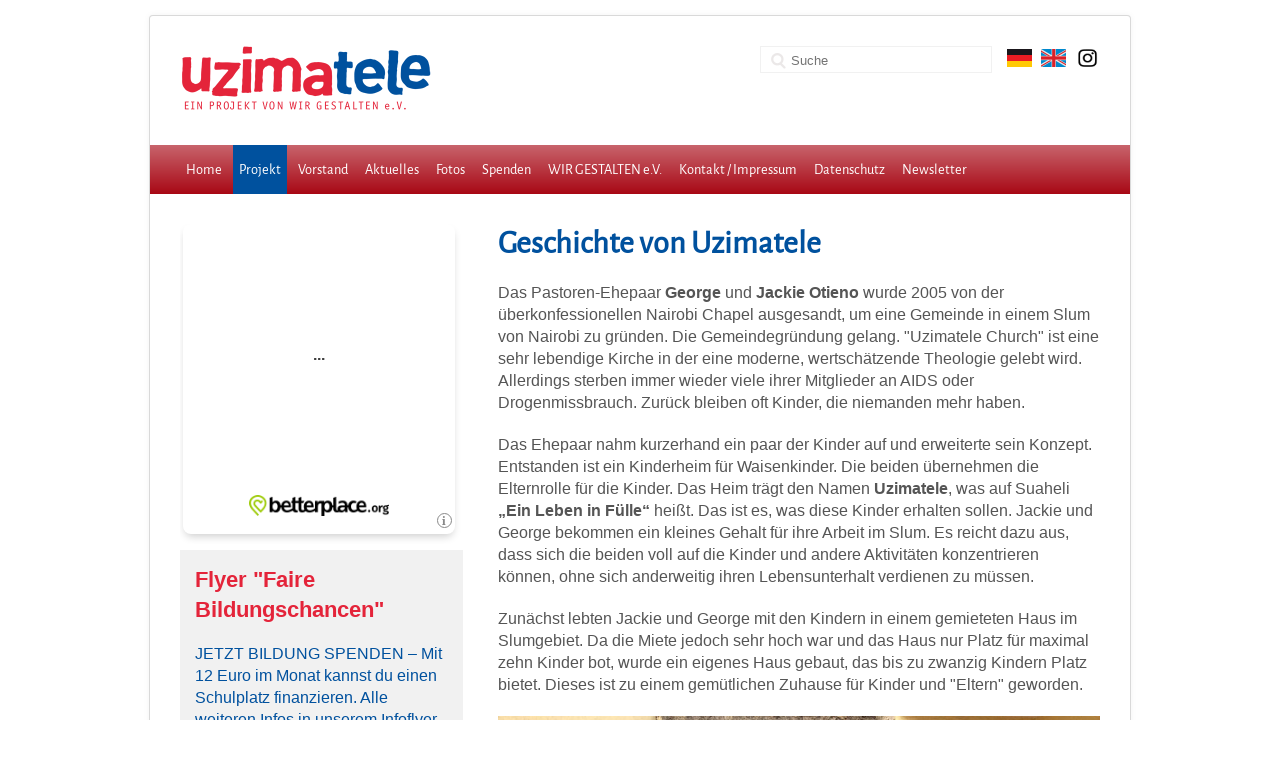

--- FILE ---
content_type: text/html; charset=utf-8
request_url: https://uzimatele.org/de/projekt
body_size: 14648
content:
<!doctype html>
<!--[if IE 8]>         <html lang="de" dir="ltr" class="lt-ie9"> <![endif]-->
<!--[if gt IE 8]><!--> <html lang="de" dir="ltr"> <!--<![endif]--><head>

<meta charset="UTF-8" />


<base href="https://uzimatele.org/" />
<meta http-equiv="Content-Type" content="text/html; charset=utf-8" />
 

<title>Geschichte von Uzimatele - Uzimatele</title>

<meta name="HandheldFriendly" content="True" />
<meta name="MobileOptimized" content="320" />
<meta name="viewport" content="width=device-width, initial-scale=1" />
<meta http-equiv="cleartype" content="on" />
<meta name="msapplication-TileImage" content="https://uzimatele.org/uploads/simplex/images/icons/cmsms-152x152.png" />
<meta name="msapplication-TileColor" content="#5C5A59" />

<link rel="canonical" href="https://uzimatele.org/de/projekt" /> 

<link rel="stylesheet" type="text/css" href="https://uzimatele.org/tmp/cache/stylesheet_combined_e4b5595fe4080e1d5a0a74dcf72fcf8e.css" />
<link rel="stylesheet" type="text/css" href="https://uzimatele.org/tmp/cache/stylesheet_combined_ee451e9ccaf4164844ff5a6e0f39c9d1.css" media="print" />
<link rel="stylesheet" type="text/css" href="https://uzimatele.org/tmp/cache/stylesheet_combined_41a818371f013de43820b71f64b9fa72.css" media="screen" />
 

<link rel="shortcut icon" href="favicon.ico" type="image/x-icon" />
<link rel="shortcut icon" href="favicon_uzimatele.png" />

<link rel="start" title="Herzlich Willkommen auf den Seiten von Uzimatele" href="https://uzimatele.org/" /> 
<link rel="prev" title="Herzlich Willkommen auf den Seiten von Uzimatele" href="https://uzimatele.org/" />
<link rel="next" title="Der Vorstand" href="https://uzimatele.org/de/vorstand" />

<!--[if lt IE 9]>
<script src="//html5shiv.googlecode.com/svn/trunk/html5.js"></script>
<script src="//css3-mediaqueries-js.googlecode.com/svn/trunk/css3-mediaqueries.js"></script>
<![endif]-->

<script src="//ajax.googleapis.com/ajax/libs/jquery/1.8.3/jquery.min.js"></script>
<script src="uploads/js/modernizr.custom.js"></script>

</head><body id="boxed" class="container page-wrapper page-projekt page-4">

<div id="sb-site">
        <!-- #wrapper (wrapping content in a box) -->
        <div class="row" id="wrapper">
            <!-- accessibility links, jump to nav or content -->
            <ul class="visuallyhidden">
                <li><a href="https://uzimatele.org/de/projekt#nav" title="Skip to navigation" accesskey="n">Skip to navigation</a></li>
                <li><a href="https://uzimatele.org/de/projekt#main" title="Skip to content" accesskey="s">Skip to content</a></li>
            </ul>
            <!-- accessibility //-->
            <!-- .top (top section of page containing logo, navigation search...) -->
            <header class="top inner-section">
                <div class="header">
                    <!-- .logo (cmsms logo on the left side) -->
                    <div class="logo">
                        <a href="https://uzimatele.org" title="Uzimatele">
                            <img src="https://uzimatele.org/uploads/simplex/images/Logo_uzimatele_RGB.png" width="252" height="69" alt="Uzimatele" />
                        </a>
                    </div>
                    <!-- .logo //-->
                    <div id="flags">
                        <a href="https://uzimatele.org/" title="Deutsch" ><img src="uploads/simplex/images/de.png" alt="Deutsch"/></a>
                        <a href="https://uzimatele.org/en/home2" title="English" ><img src="uploads/simplex/images/en.png" alt="English"/></a>
<a href="https://www.instagram.com/uzimatele_dasvolleleben" target="_blank"><img src="uploads/logo_instagram.png"></a>
                    </div>
                    <div class='search' role='search'> <form id="m5fce8moduleform_1" method="get" action="https://uzimatele.org/de/projekt" class="cms_form"> <div class="hidden"> <input type="hidden" name="mact" value="Search,m5fce8,dosearch,0" /> <input type="hidden" name="m5fce8returnid" value="4" /> </div> <label for='m5fce8searchinput' class='visuallyhidden'>Suche:</label> <input type='search' class='search-input' id='m5fce8searchinput' name='m5fce8searchinput' size='20' maxlength='50' value='' placeholder='Suche' /> </form> </div>
                    <!-- .main-navigation //-->
                </div>
                <!-- .header-bottom (bottom part of header containing catchphrase and search field) -->
                <div class="row header-bottom">
<!-- Left Control -->
<div id="toggle" class="sb-toggle-left navbar-left">
<div class="lines">
    <div class="navicon-line"></div>
    <div class="navicon-line"></div>
    <div class="navicon-line"></div>
</div>
<div class="menutext">MENU</div>
</div>
                    <!-- .main-navigation (main navigation on the right side) -->
                    <ul id='main-menu' class="cf"><li><a class='cf' href='https://uzimatele.org/'>Home</a></li><li class='current'><a class='cf current' href='https://uzimatele.org/de/projekt'>Projekt</a></li><li><a class='cf' href='https://uzimatele.org/de/vorstand'>Vorstand</a></li><li><a class='cf' href='https://uzimatele.org/de/aktuelles'>Aktuelles</a></li><li><a class='cf' href='https://uzimatele.org/de/fotos'>Fotos</a></li><li><a class='cf' href='https://uzimatele.org/de/spenden'>Spenden</a></li><li><a class='cf' href='https://uzimatele.org/de/wir-gestalten-e.v.'>WIR GESTALTEN e.V.</a></li><li><a class='cf' href='https://uzimatele.org/de/kontakt-impressum'>Kontakt / Impressum</a></li><li><a class='cf' href='https://uzimatele.org/de/datenschutz'>Datenschutz</a></li><li><a class='cf' href='https://uzimatele.org/de/newsletter-anmelden'>Newsletter</a></li></ul>                </div>
                <!-- .header-bottom //-->
            </header>
            <!-- .top //-->
            <!-- .content-wrapper (wrapping div for content area) -->
            <main role="main" class="content-wrapper inner-section">
                <div class="row">
                    <!-- .content-inner (display content first) -->
                    <div class="content-inner eight-col push-four">
                        <!-- .content (actual content with title and content tags) -->
                        <article class="content" id="main">
                                <h1>Geschichte von Uzimatele</h1>
<p>Das Pastoren-Ehepaar <strong>George</strong> und <strong>Jackie Otieno</strong> wurde 2005 von der &uuml;berkonfessionellen Nairobi Chapel ausgesandt, um eine Gemeinde in einem Slum von Nairobi zu gr&uuml;nden. Die Gemeindegr&uuml;ndung gelang. "Uzimatele Church" ist eine sehr lebendige Kirche in der eine&nbsp;moderne,&nbsp;wertsch&auml;tzende Theologie gelebt wird. Allerdings sterben immer wieder viele ihrer Mitglieder an AIDS oder Drogenmissbrauch. Zur&uuml;ck bleiben oft Kinder, die niemanden mehr haben.</p>
<p>Das Ehepaar nahm kurzerhand ein paar der Kinder auf und erweiterte sein Konzept. Entstanden ist ein Kinderheim f&uuml;r Waisenkinder. Die beiden &uuml;bernehmen die Elternrolle f&uuml;r die Kinder. Das Heim tr&auml;gt den Namen<strong> Uzimatele</strong>, was auf Suaheli <strong>&bdquo;Ein Leben in F&uuml;lle&ldquo;</strong> hei&szlig;t. Das ist es, was diese Kinder erhalten sollen. Jackie und George bekommen ein kleines Gehalt f&uuml;r ihre Arbeit im Slum. Es reicht dazu aus, dass sich die beiden voll auf die Kinder und andere Aktivit&auml;ten konzentrieren k&ouml;nnen, ohne sich anderweitig ihren Lebensunterhalt verdienen zu m&uuml;ssen.</p>
<p>Zun&auml;chst lebten Jackie und George mit den Kindern in einem gemieteten Haus im Slumgebiet. Da die Miete jedoch sehr hoch war und das Haus nur Platz f&uuml;r maximal zehn Kinder bot, wurde ein eigenes Haus gebaut, das bis zu zwanzig Kindern Platz bietet. Dieses ist zu einem gem&uuml;tlichen Zuhause f&uuml;r Kinder und "Eltern" geworden.</p>
<p><img src="uploads/images/image1.jpg?1543151233237" alt="Familie Otieno" width="800" height="598" /><br /><strong>Familie Otieno</strong></p>
<p><strong><img src="uploads/Uzi 2021.jpeg" alt="Uzi 2021" width="800" height="429" /><br />Ein Teil der Uzimatele Family 2021</strong></p>
<p><img src="uploads/images/IMG_1944_1.jpg?1543150979475" alt="" width="800" height="598" /><br /><strong>Uzimatele Family 2018</strong></p>
<p><img src="uploads/images/DSCF3710-1.jpg" width="800" height="600" /><br /><strong>Das Family Homestay</strong></p>
<p><strong><img src="uploads/WhatsApp Image 2021-11-19 at 08.33.41(5).jpeg" alt="Family Homestay Dach" width="800" height="600" /></strong></p>
<p><img src="uploads/images/image1-1.jpg?1543151389250" alt="" width="800" height="598" /></p>
<p>&nbsp;</p>
<p><img src="uploads/images/DSCN7571-1.jpg" width="800" height="600" /></p>
<p><img src="uploads/images/kids11-1.jpg" alt="" width="600" height="401" /></p>
                        </article>
                        <!-- .content //-->
                    </div>
                    <!-- .content-inner //-->
                    <!-- .sidebar (then show sidebar) -->
                    <aside class="sidebar four-col pull-eight">

<!-- WIDGET BETTERPLACE //-->
<iframe frameborder="0" marginheight="0" marginwidth="0" src="https://www.betterplace-widget.org/projects/56921?l=de" width="100%" height="320" style="border: 0; padding:0; margin:0;">Informieren und spenden: <a href='https://www.betterplace.org/de/projects/56921-ein-wassertank-fur-die-kinder-der-uzimatele-schule-in-nairobi-kenia' target='_blank'>Ein Wassertank für die Kinder der Uzimatele Schule in Nairobi, Kenia</a> auf betterplace.org öffnen.</iframe>
<!-- WIDGET BETTERPLACE ENDE //-->

<div class="box">

<h2>Flyer "Faire Bildungschancen"</h2>
<a href="uploads/flyer_uzimatele_bildungschancen_DIN_lang_web.pdf" target="_blank">JETZT BILDUNG SPENDEN – Mit 12 Euro im Monat kannst du einen Schulplatz finanzieren. Alle weiteren Infos in unserem Infoflyer<br><br>
<img src="uploads/images/flyer_uzimatele_bildungschancen_DIN_lang_web.png" style="width: 100%; max-width: 400px; margin: 0 auto;"></a>
<br><br>

<h2>Aktueller Newsletter</h2>
<a href="http://archive.newsletter2go.com/?n2g=5bio32ev-rfwwa0tz-p2n" target="_blank">Newsletter 09 / 2018</a>
<br><br>

<h2>Berichte</h2>
<table border="0" cellpadding="0" cellspacing="0">
<tr>
<td class="icon_newsletter"><img src="uploads/images/icon_newsletter.png" width="30" height="41"></td>
<td class="link_newsletter"><a href="/brief-von-pastor-george ">Brief von Pastor George</a></td>
</tr>
<tr>
<td class="icon_newsletter"><img src="uploads/images/icon_newsletter.png" width="30" height="41"></td>
<td class="link_newsletter"><a href="/bericht_benno">Bericht von Benno Grünberg</a></td>
</tr>
<tr>
<td class="icon_newsletter"><img src="uploads/images/icon_newsletter.png" width="30" height="41"></td>
<td class="link_newsletter"><a href="/bericht_rowena">Bericht von Rowena Matthews</a></td>
</tr>
</table>
<br><br>

<h2>Videos</h2>
<table border="0" cellpadding="0" cellspacing="0">
<tr>
<td class="icon_video"><img src="uploads/images/icon_video.png"></td>
<td class="link_video"><a href="https://www.youtube.com/watch?v=ERIMFX6gukM" target="_blank">Schulalltag Uzimatele</a></td>
</tr>
<tr>
<td class="icon_video"><img src="uploads/images/icon_video.png"></td>
<td class="link_video"><a href="video_tv.php" target="_blank">Fernsehauftritt 2018</a></td>
</tr>
<tr>
<td class="icon_video"><img src="uploads/images/icon_video.png"></td>
<td class="link_video"><a href="video_tanz.php" target="_blank">Kenianisches Kulturprogramm</a></td>
</tr>
<tr>
<td class="icon_video"><img src="uploads/images/icon_video.png"></td>
<td class="link_video"><a href="video_oasis.php" target="_blank">Oasis of Hope</a></td>
</tr>
<tr>
<td class="icon_video"><img src="uploads/images/icon_video.png"></td>
<td class="link_video"><a href="video_uzimatele.php" target="_blank">Uzimatele</a></td>
</tr>
</table>
</div>
                    </aside>
                    <!-- .sidebar //-->
                </div>
            </main>
            <!-- .content-wrapper //-->
            <!-- .footer (footer area) -->
            <footer class="footer inner-section">
                <div class="footer_inner">
<p class="copyright-info">&copy; 2014 - 2026 - WIR GESTALTEN e.V.</p>
                </div>
            </footer>
        <!-- #wrapper //--> 
        </div>
</div>

<div class="sb-slidebar sb-left">
<div class="sb-close"><img id="close" src="https://uzimatele.org/uploads/images/close.png" alt="close" /></div>
<ul id='togglenav' class="cf"><li><a class='cf' href='https://uzimatele.org/'>Home</a></li><li class='current'><a class='cfcurrent' href='https://uzimatele.org/de/projekt'>Projekt</a></li><li><a class='cf' href='https://uzimatele.org/de/vorstand'>Vorstand</a></li><li><a class='cf' href='https://uzimatele.org/de/aktuelles'>Aktuelles</a></li><li><a class='cf' href='https://uzimatele.org/de/fotos'>Fotos</a></li><li><a class='cf' href='https://uzimatele.org/de/spenden'>Spenden</a></li><li><a class='cf' href='https://uzimatele.org/de/wir-gestalten-e.v.'>WIR GESTALTEN e.V.</a></li><li><a class='cf' href='https://uzimatele.org/de/kontakt-impressum'>Kontakt / Impressum</a></li><li><a class='cf' href='https://uzimatele.org/de/bericht_rowena'>Bericht von Rowena Matthews</a></li><li><a class='cf' href='https://uzimatele.org/de/datenschutz'>Datenschutz</a></li><li><a class='cf' href='https://uzimatele.org/de/newsletter-anmelden'>Newsletter</a></li></ul></div>

<script>
$(function() {
	$('a[href^="#"]').on('click',function (e) {
	    e.preventDefault();
	    var target = this.hash,
	    $target = $(target);
	    $('html, body').stop().animate({
	        'scrollTop': $target.offset().top
	    }, 900, 'swing', function () {
	        window.location.hash = target;
	    });
	});
	var sections = $('.rowouter'),
	links = $('#nav'),
	togglelinks = $('#togglenav'),
	lis = $('#nav li');
	togglelis = $('#togglenav li');
	lin = $('#nav li a');
	togglelin = $('#togglenav li a');

	$(window).scroll(function() {
		var currentPosition = $(this).scrollTop();
		lis.removeClass('active-slide');
		togglelis.removeClass('active-slide');
		lin.removeClass('active');
		togglelin.removeClass('active');
    
		sections.each(function() {
			var top = $(this).offset().top,
			bottom = top + $(this).height() - 100;

			if (currentPosition >= top - 100 && currentPosition <= bottom) {
				var link = $('a[href="#' + this.id + '"]');
				link.parent().addClass('active-slide');
				link.addClass('active');
			}
		});
	});
});
</script>

<!-- Slidebars -->
<script type="text/javascript" src="uploads/js/slidebars.js"></script>
<script>
	(function($) {
		$(document).ready(function() {
			$.slidebars();
		});
	}) (jQuery);
</script>

<script type="text/javascript" src="uploads/js/klass.min.js"></script>
<script type="text/javascript" src="uploads/js/photoswipe.min.js"></script>

</body>
</html>

--- FILE ---
content_type: text/javascript
request_url: https://uzimatele.org/uploads/js/photoswipe.min.js
body_size: 76664
content:
// PhotoSwipe - http://www.photoswipe.com/
// Copyright (c) 2012 by Code Computerlove (http://www.codecomputerlove.com)
// Licensed under the MIT license
// version: 3.0.5
(function(e){if(!Function.prototype.bind)Function.prototype.bind=function(d){var a=[].slice,b=a.call(arguments,1),c=this,g=function(){},f=function(){return c.apply(this instanceof g?this:d||{},b.concat(a.call(arguments)))};g.prototype=c.prototype;f.prototype=new g;return f};if(typeof e.Code==="undefined")e.Code={};e.Code.Util={registerNamespace:function(){var d=arguments,a=null,b,c,g,f,i;b=0;for(f=d.length;b<f;b++){g=d[b];g=g.split(".");a=g[0];typeof e[a]==="undefined"&&(e[a]={});a=e[a];c=1;for(i=
g.length;c<i;++c)a[g[c]]=a[g[c]]||{},a=a[g[c]]}},coalesce:function(){var d,a;d=0;for(a=arguments.length;d<a;d++)if(!this.isNothing(arguments[d]))return arguments[d];return null},extend:function(d,a,b){var c;this.isNothing(b)&&(b=!0);if(d&&a&&this.isObject(a))for(c in a)this.objectHasProperty(a,c)&&(b?d[c]=a[c]:typeof d[c]==="undefined"&&(d[c]=a[c]))},clone:function(d){var a={};this.extend(a,d);return a},isObject:function(d){return d instanceof Object},isFunction:function(d){return{}.toString.call(d)===
"[object Function]"},isArray:function(d){return d instanceof Array},isLikeArray:function(d){return typeof d.length==="number"},isNumber:function(d){return typeof d==="number"},isString:function(d){return typeof d==="string"},isNothing:function(d){if(typeof d==="undefined"||d===null)return!0;return!1},swapArrayElements:function(d,a,b){var c=d[a];d[a]=d[b];d[b]=c},trim:function(d){return d.replace(/^\s\s*/,"").replace(/\s\s*$/,"")},toCamelCase:function(d){return d.replace(/(\-[a-z])/g,function(a){return a.toUpperCase().replace("-",
"")})},toDashedCase:function(d){return d.replace(/([A-Z])/g,function(a){return"-"+a.toLowerCase()})},arrayIndexOf:function(d,a,b){var c,g,f,e;f=-1;c=0;for(g=a.length;c<g;c++)if(e=a[c],this.isNothing(b)){if(e===d){f=c;break}}else if(this.objectHasProperty(e,b)&&e[b]===d){f=c;break}return f},objectHasProperty:function(d,a){return d.hasOwnProperty?d.hasOwnProperty(a):"undefined"!==typeof d[a]}}})(window);
(function(e,d){d.Browser={ua:null,version:null,safari:null,webkit:null,opera:null,msie:null,chrome:null,mozilla:null,android:null,blackberry:null,iPad:null,iPhone:null,iPod:null,iOS:null,is3dSupported:null,isCSSTransformSupported:null,isTouchSupported:null,isGestureSupported:null,_detect:function(){this.ua=e.navigator.userAgent;this.version=this.ua.match(/.+(?:rv|it|ra|ie)[\/: ]([\d.]+)/)||[];this.safari=/Safari/gi.test(e.navigator.appVersion);this.webkit=/webkit/i.test(this.ua);this.opera=/opera/i.test(this.ua);
this.msie=/msie/i.test(this.ua)&&!this.opera;this.chrome=/Chrome/i.test(this.ua);this.firefox=/Firefox/i.test(this.ua);this.fennec=/Fennec/i.test(this.ua);this.mozilla=/mozilla/i.test(this.ua)&&!/(compatible|webkit)/.test(this.ua);this.android=/android/i.test(this.ua);this.blackberry=/blackberry/i.test(this.ua);this.iOS=/iphone|ipod|ipad/gi.test(e.navigator.platform);this.iPad=/ipad/gi.test(e.navigator.platform);this.iPhone=/iphone/gi.test(e.navigator.platform);this.iPod=/ipod/gi.test(e.navigator.platform);
var a=document.createElement("div");this.is3dSupported=!d.isNothing(a.style.WebkitPerspective);this.isCSSTransformSupported=!d.isNothing(a.style.WebkitTransform)||!d.isNothing(a.style.MozTransform)||!d.isNothing(a.style.transformProperty);this.isTouchSupported=this.isEventSupported("touchstart");this.isGestureSupported=this.isEventSupported("gesturestart")},_eventTagNames:{select:"input",change:"input",submit:"form",reset:"form",error:"img",load:"img",abort:"img"},isEventSupported:function(a){var b=
document.createElement(this._eventTagNames[a]||"div"),c,a="on"+a;c=d.objectHasProperty(b,a);c||(b.setAttribute(a,"return;"),c=typeof b[a]==="function");return c},isLandscape:function(){return d.DOM.windowWidth()>d.DOM.windowHeight()}};d.Browser._detect()})(window,window.Code.Util);
(function(e,d,a){a.extend(a,{Events:{add:function(a,c,g){d(a).bind(c,g)},remove:function(a,c,g){d(a).unbind(c,g)},fire:function(a,c){var g,f=Array.prototype.slice.call(arguments).splice(2);g=typeof c==="string"?{type:c}:c;d(a).trigger(d.Event(g.type,g),f)},getMousePosition:function(a){return{x:a.pageX,y:a.pageY}},getTouchEvent:function(a){return a.originalEvent},getWheelDelta:function(b){var c=0;a.isNothing(b.wheelDelta)?a.isNothing(b.detail)||(c=-b.detail/3):c=b.wheelDelta/120;return c},domReady:function(a){d(document).ready(a)}}})})(window,
window.jQuery,window.Code.Util);
(function(e,d,a){a.extend(a,{DOM:{setData:function(b,c,g){if(a.isLikeArray(b)){var f,d;f=0;for(d=b.length;f<d;f++)a.DOM._setData(b[f],c,g)}else a.DOM._setData(b,c,g)},_setData:function(b,c,g){a.DOM.setAttribute(b,"data-"+c,g)},getData:function(b,c,g){return a.DOM.getAttribute(b,"data-"+c,g)},removeData:function(b,c){if(a.isLikeArray(b)){var g,f;g=0;for(f=b.length;g<f;g++)a.DOM._removeData(b[g],c)}else a.DOM._removeData(b,c)},_removeData:function(b,c){a.DOM.removeAttribute(b,"data-"+c)},isChildOf:function(a,
c){if(c===a)return!1;for(;a&&a!==c;)a=a.parentNode;return a===c},find:function(b,c){if(a.isNothing(c))c=e.document;var g=d(b,c),f=[],i,j;i=0;for(j=g.length;i<j;i++)f.push(g[i]);return f},createElement:function(a,c,g){a=d("<"+a+"></"+a+">");a.attr(c);a.append(g);return a[0]},appendChild:function(a,c){d(c).append(a)},insertBefore:function(a,c){d(a).insertBefore(c)},appendText:function(a,c){d(c).text(a)},appendToBody:function(a){d("body").append(a)},removeChild:function(a){d(a).empty().remove()},removeChildren:function(a){d(a).empty()},
hasAttribute:function(b,c){return!a.isNothing(d(b).attr(c))},getAttribute:function(b,c,g){b=d(b).attr(c);a.isNothing(b)&&!a.isNothing(g)&&(b=g);return b},setAttribute:function(b,c,g){if(a.isLikeArray(b)){var f,d;f=0;for(d=b.length;f<d;f++)a.DOM._setAttribute(b[f],c,g)}else a.DOM._setAttribute(b,c,g)},_setAttribute:function(a,c,g){d(a).attr(c,g)},removeAttribute:function(b,c){if(a.isLikeArray(b)){var g,f;g=0;for(f=b.length;g<f;g++)a.DOM._removeAttribute(b[g],c)}else a.DOM._removeAttribute(b,c)},_removeAttribute:function(a,
c){d(a).removeAttr(c)},addClass:function(b,c){if(a.isLikeArray(b)){var g,f;g=0;for(f=b.length;g<f;g++)a.DOM._addClass(b[g],c)}else a.DOM._addClass(b,c)},_addClass:function(a,c){d(a).addClass(c)},removeClass:function(b,c){if(a.isLikeArray(b)){var g,f;g=0;for(f=b.length;g<f;g++)a.DOM._removeClass(b[g],c)}else a.DOM._removeClass(b,c)},_removeClass:function(a,c){d(a).removeClass(c)},hasClass:function(a,c){d(a).hasClass(c)},setStyle:function(b,c,g){if(a.isLikeArray(b)){var f,d;f=0;for(d=b.length;f<d;f++)a.DOM._setStyle(b[f],
c,g)}else a.DOM._setStyle(b,c,g)},_setStyle:function(b,c,g){var f;if(a.isObject(c))for(f in c)a.objectHasProperty(c,f)&&(f==="width"?a.DOM.width(b,c[f]):f==="height"?a.DOM.height(b,c[f]):d(b).css(f,c[f]));else d(b).css(c,g)},getStyle:function(a,c){return d(a).css(c)},hide:function(b){if(a.isLikeArray(b)){var c,g;c=0;for(g=b.length;c<g;c++)a.DOM._hide(b[c])}else a.DOM._hide(b)},_hide:function(a){d(a).hide()},show:function(b){if(a.isLikeArray(b)){var c,g;c=0;for(g=b.length;c<g;c++)a.DOM._show(b[c])}else a.DOM._show(b)},
_show:function(a){d(a).show()},width:function(b,c){a.isNothing(c)||d(b).width(c);return d(b).width()},outerWidth:function(a){return d(a).outerWidth()},height:function(b,c){a.isNothing(c)||d(b).height(c);return d(b).height()},outerHeight:function(a){return d(a).outerHeight()},documentWidth:function(){return d(document.documentElement).width()},documentHeight:function(){return d(document.documentElement).height()},documentOuterWidth:function(){return a.DOM.width(document.documentElement)},documentOuterHeight:function(){return a.DOM.outerHeight(document.documentElement)},
bodyWidth:function(){return d(document.body).width()},bodyHeight:function(){return d(document.body).height()},bodyOuterWidth:function(){return a.DOM.outerWidth(document.body)},bodyOuterHeight:function(){return a.DOM.outerHeight(document.body)},windowWidth:function(){if(!e.innerWidth)return d(e).width();return e.innerWidth},windowHeight:function(){if(!e.innerHeight)return d(e).height();return e.innerHeight},windowScrollLeft:function(){if(!e.pageXOffset)return d(e).scrollLeft();return e.pageXOffset},
windowScrollTop:function(){if(!e.pageYOffset)return d(e).scrollTop();return e.pageYOffset}}})})(window,window.jQuery,window.Code.Util);
(function(e,d){d.extend(d,{Animation:{_applyTransitionDelay:50,_transitionEndLabel:e.document.documentElement.style.webkitTransition!==void 0?"webkitTransitionEnd":"transitionend",_transitionEndHandler:null,_transitionPrefix:e.document.documentElement.style.webkitTransition!==void 0?"webkitTransition":e.document.documentElement.style.MozTransition!==void 0?"MozTransition":"transition",_transformLabel:e.document.documentElement.style.webkitTransform!==void 0?"webkitTransform":e.document.documentElement.style.MozTransition!==
void 0?"MozTransform":"transform",_getTransitionEndHandler:function(){if(d.isNothing(this._transitionEndHandler))this._transitionEndHandler=this._onTransitionEnd.bind(this);return this._transitionEndHandler},stop:function(a){if(d.Browser.isCSSTransformSupported){var b={};d.Events.remove(a,this._transitionEndLabel,this._getTransitionEndHandler());d.isNothing(a.callbackLabel)&&delete a.callbackLabel;b[this._transitionPrefix+"Property"]="";b[this._transitionPrefix+"Duration"]="";b[this._transitionPrefix+
"TimingFunction"]="";b[this._transitionPrefix+"Delay"]="";b[this._transformLabel]="";d.DOM.setStyle(a,b)}else d.isNothing(e.jQuery)||e.jQuery(a).stop(!0,!0)},fadeIn:function(a,b,c,g,f){f=d.coalesce(f,1);f<=0&&(f=1);if(b<=0&&(d.DOM.setStyle(a,"opacity",f),!d.isNothing(c))){c(a);return}d.DOM.getStyle(a,"opacity")>=1&&d.DOM.setStyle(a,"opacity",0);d.Browser.isCSSTransformSupported?this._applyTransition(a,"opacity",f,b,c,g):d.isNothing(e.jQuery)||e.jQuery(a).fadeTo(b,f,c)},fadeTo:function(a,b,c,g,f){this.fadeIn(a,
c,g,f,b)},fadeOut:function(a,b,c,g){if(b<=0&&(d.DOM.setStyle(a,"opacity",0),!d.isNothing(c))){c(a);return}d.Browser.isCSSTransformSupported?this._applyTransition(a,"opacity",0,b,c,g):e.jQuery(a).fadeTo(b,0,c)},slideBy:function(a,b,c,g,f,i){var j={},b=d.coalesce(b,0),c=d.coalesce(c,0),i=d.coalesce(i,"ease-out");j[this._transitionPrefix+"Property"]="all";j[this._transitionPrefix+"Delay"]="0";g===0?(j[this._transitionPrefix+"Duration"]="",j[this._transitionPrefix+"TimingFunction"]=""):(j[this._transitionPrefix+
"Duration"]=g+"ms",j[this._transitionPrefix+"TimingFunction"]=d.coalesce(i,"ease-out"),d.Events.add(a,this._transitionEndLabel,this._getTransitionEndHandler()));j[this._transformLabel]=d.Browser.is3dSupported?"translate3d("+b+"px, "+c+"px, 0px)":"translate("+b+"px, "+c+"px)";if(!d.isNothing(f))a.cclallcallback=f;d.DOM.setStyle(a,j);g===0&&e.setTimeout(function(){this._leaveTransforms(a)}.bind(this),this._applyTransitionDelay)},resetTranslate:function(a){var b={};b[this._transformLabel]=b[this._transformLabel]=
d.Browser.is3dSupported?"translate3d(0px, 0px, 0px)":"translate(0px, 0px)";d.DOM.setStyle(a,b)},_applyTransition:function(a,b,c,g,f,i){var j={},i=d.coalesce(i,"ease-in");j[this._transitionPrefix+"Property"]=b;j[this._transitionPrefix+"Duration"]=g+"ms";j[this._transitionPrefix+"TimingFunction"]=i;j[this._transitionPrefix+"Delay"]="0";d.Events.add(a,this._transitionEndLabel,this._getTransitionEndHandler());d.DOM.setStyle(a,j);d.isNothing(f)||(a["ccl"+b+"callback"]=f);e.setTimeout(function(){d.DOM.setStyle(a,
b,c)},this._applyTransitionDelay)},_onTransitionEnd:function(a){d.Events.remove(a.currentTarget,this._transitionEndLabel,this._getTransitionEndHandler());this._leaveTransforms(a.currentTarget)},_leaveTransforms:function(a){var b=a.style[this._transitionPrefix+"Property"],c=b!==""?"ccl"+b+"callback":"cclallcallback",g,b=d.coalesce(a.style.webkitTransform,a.style.MozTransform,a.style.transform),f,i=e.parseInt(d.DOM.getStyle(a,"left"),0),j=e.parseInt(d.DOM.getStyle(a,"top"),0),h,l,k={};b!==""&&(b=d.Browser.is3dSupported?
b.match(/translate3d\((.*?)\)/):b.match(/translate\((.*?)\)/),d.isNothing(b)||(f=b[1].split(", "),h=e.parseInt(f[0],0),l=e.parseInt(f[1],0)));k[this._transitionPrefix+"Property"]="";k[this._transitionPrefix+"Duration"]="";k[this._transitionPrefix+"TimingFunction"]="";k[this._transitionPrefix+"Delay"]="";d.DOM.setStyle(a,k);e.setTimeout(function(){if(!d.isNothing(f))k={},k[this._transformLabel]="",k.left=i+h+"px",k.top=j+l+"px",d.DOM.setStyle(a,k);d.isNothing(a[c])||(g=a[c],delete a[c],g(a))}.bind(this),
this._applyTransitionDelay)}}})})(window,window.Code.Util);
(function(e,d,a){a.registerNamespace("Code.Util.TouchElement");a.TouchElement.EventTypes={onTouch:"CodeUtilTouchElementOnTouch"};a.TouchElement.ActionTypes={touchStart:"touchStart",touchMove:"touchMove",touchEnd:"touchEnd",touchMoveEnd:"touchMoveEnd",tap:"tap",doubleTap:"doubleTap",swipeLeft:"swipeLeft",swipeRight:"swipeRight",swipeUp:"swipeUp",swipeDown:"swipeDown",gestureStart:"gestureStart",gestureChange:"gestureChange",gestureEnd:"gestureEnd"}})(window,window.klass,window.Code.Util);
(function(e,d,a){a.registerNamespace("Code.Util.TouchElement");a.TouchElement.TouchElementClass=d({el:null,captureSettings:null,touchStartPoint:null,touchEndPoint:null,touchStartTime:null,doubleTapTimeout:null,touchStartHandler:null,touchMoveHandler:null,touchEndHandler:null,mouseDownHandler:null,mouseMoveHandler:null,mouseUpHandler:null,mouseOutHandler:null,gestureStartHandler:null,gestureChangeHandler:null,gestureEndHandler:null,swipeThreshold:null,swipeTimeThreshold:null,doubleTapSpeed:null,dispose:function(){var b;
this.removeEventHandlers();for(b in this)a.objectHasProperty(this,b)&&(this[b]=null)},initialize:function(b,c){this.el=b;this.captureSettings={swipe:!1,move:!1,gesture:!1,doubleTap:!1,preventDefaultTouchEvents:!0};a.extend(this.captureSettings,c);this.swipeThreshold=50;this.doubleTapSpeed=this.swipeTimeThreshold=250;this.touchStartPoint={x:0,y:0};this.touchEndPoint={x:0,y:0}},addEventHandlers:function(){if(a.isNothing(this.touchStartHandler))this.touchStartHandler=this.onTouchStart.bind(this),this.touchMoveHandler=
this.onTouchMove.bind(this),this.touchEndHandler=this.onTouchEnd.bind(this),this.mouseDownHandler=this.onMouseDown.bind(this),this.mouseMoveHandler=this.onMouseMove.bind(this),this.mouseUpHandler=this.onMouseUp.bind(this),this.mouseOutHandler=this.onMouseOut.bind(this),this.gestureStartHandler=this.onGestureStart.bind(this),this.gestureChangeHandler=this.onGestureChange.bind(this),this.gestureEndHandler=this.onGestureEnd.bind(this);a.Events.add(this.el,"touchstart",this.touchStartHandler);this.captureSettings.move&&
a.Events.add(this.el,"touchmove",this.touchMoveHandler);a.Events.add(this.el,"touchend",this.touchEndHandler);a.Events.add(this.el,"mousedown",this.mouseDownHandler);a.Browser.isGestureSupported&&this.captureSettings.gesture&&(a.Events.add(this.el,"gesturestart",this.gestureStartHandler),a.Events.add(this.el,"gesturechange",this.gestureChangeHandler),a.Events.add(this.el,"gestureend",this.gestureEndHandler))},removeEventHandlers:function(){a.Events.remove(this.el,"touchstart",this.touchStartHandler);
this.captureSettings.move&&a.Events.remove(this.el,"touchmove",this.touchMoveHandler);a.Events.remove(this.el,"touchend",this.touchEndHandler);a.Events.remove(this.el,"mousedown",this.mouseDownHandler);a.Browser.isGestureSupported&&this.captureSettings.gesture&&(a.Events.remove(this.el,"gesturestart",this.gestureStartHandler),a.Events.remove(this.el,"gesturechange",this.gestureChangeHandler),a.Events.remove(this.el,"gestureend",this.gestureEndHandler))},getTouchPoint:function(a){return{x:a[0].pageX,
y:a[0].pageY}},fireTouchEvent:function(b){var c=0,g=0,f=0,d,c=this.touchEndPoint.x-this.touchStartPoint.x,g=this.touchEndPoint.y-this.touchStartPoint.y,f=Math.sqrt(c*c+g*g);if(this.captureSettings.swipe&&(d=new Date,d-=this.touchStartTime,d<=this.swipeTimeThreshold)){if(e.Math.abs(c)>=this.swipeThreshold){a.Events.fire(this,{type:a.TouchElement.EventTypes.onTouch,target:this,point:this.touchEndPoint,action:c<0?a.TouchElement.ActionTypes.swipeLeft:a.TouchElement.ActionTypes.swipeRight,targetEl:b.target,
currentTargetEl:b.currentTarget});return}if(e.Math.abs(g)>=this.swipeThreshold){a.Events.fire(this,{type:a.TouchElement.EventTypes.onTouch,target:this,point:this.touchEndPoint,action:g<0?a.TouchElement.ActionTypes.swipeUp:a.TouchElement.ActionTypes.swipeDown,targetEl:b.target,currentTargetEl:b.currentTarget});return}}f>1?a.Events.fire(this,{type:a.TouchElement.EventTypes.onTouch,target:this,action:a.TouchElement.ActionTypes.touchMoveEnd,point:this.touchEndPoint,targetEl:b.target,currentTargetEl:b.currentTarget}):
this.captureSettings.doubleTap?a.isNothing(this.doubleTapTimeout)?this.doubleTapTimeout=e.setTimeout(function(){this.doubleTapTimeout=null;a.Events.fire(this,{type:a.TouchElement.EventTypes.onTouch,target:this,point:this.touchEndPoint,action:a.TouchElement.ActionTypes.tap,targetEl:b.target,currentTargetEl:b.currentTarget})}.bind(this),this.doubleTapSpeed):(e.clearTimeout(this.doubleTapTimeout),this.doubleTapTimeout=null,a.Events.fire(this,{type:a.TouchElement.EventTypes.onTouch,target:this,point:this.touchEndPoint,
action:a.TouchElement.ActionTypes.doubleTap,targetEl:b.target,currentTargetEl:b.currentTarget})):a.Events.fire(this,{type:a.TouchElement.EventTypes.onTouch,target:this,point:this.touchEndPoint,action:a.TouchElement.ActionTypes.tap,targetEl:b.target,currentTargetEl:b.currentTarget})},onTouchStart:function(b){this.captureSettings.preventDefaultTouchEvents&&b.preventDefault();a.Events.remove(this.el,"mousedown",this.mouseDownHandler);var c=a.Events.getTouchEvent(b).touches;c.length>1&&this.captureSettings.gesture?
this.isGesture=!0:(this.touchStartTime=new Date,this.isGesture=!1,this.touchStartPoint=this.getTouchPoint(c),a.Events.fire(this,{type:a.TouchElement.EventTypes.onTouch,target:this,action:a.TouchElement.ActionTypes.touchStart,point:this.touchStartPoint,targetEl:b.target,currentTargetEl:b.currentTarget}))},onTouchMove:function(b){this.captureSettings.preventDefaultTouchEvents&&b.preventDefault();if(!this.isGesture||!this.captureSettings.gesture){var c=a.Events.getTouchEvent(b).touches;a.Events.fire(this,
{type:a.TouchElement.EventTypes.onTouch,target:this,action:a.TouchElement.ActionTypes.touchMove,point:this.getTouchPoint(c),targetEl:b.target,currentTargetEl:b.currentTarget})}},onTouchEnd:function(b){if(!this.isGesture||!this.captureSettings.gesture){this.captureSettings.preventDefaultTouchEvents&&b.preventDefault();var c=a.Events.getTouchEvent(b);this.touchEndPoint=this.getTouchPoint(!a.isNothing(c.changedTouches)?c.changedTouches:c.touches);a.Events.fire(this,{type:a.TouchElement.EventTypes.onTouch,
target:this,action:a.TouchElement.ActionTypes.touchEnd,point:this.touchEndPoint,targetEl:b.target,currentTargetEl:b.currentTarget});this.fireTouchEvent(b)}},onMouseDown:function(b){b.preventDefault();a.Events.remove(this.el,"touchstart",this.mouseDownHandler);a.Events.remove(this.el,"touchmove",this.touchMoveHandler);a.Events.remove(this.el,"touchend",this.touchEndHandler);this.captureSettings.move&&a.Events.add(this.el,"mousemove",this.mouseMoveHandler);a.Events.add(this.el,"mouseup",this.mouseUpHandler);
a.Events.add(this.el,"mouseout",this.mouseOutHandler);this.touchStartTime=new Date;this.isGesture=!1;this.touchStartPoint=a.Events.getMousePosition(b);a.Events.fire(this,{type:a.TouchElement.EventTypes.onTouch,target:this,action:a.TouchElement.ActionTypes.touchStart,point:this.touchStartPoint,targetEl:b.target,currentTargetEl:b.currentTarget})},onMouseMove:function(b){b.preventDefault();a.Events.fire(this,{type:a.TouchElement.EventTypes.onTouch,target:this,action:a.TouchElement.ActionTypes.touchMove,
point:a.Events.getMousePosition(b),targetEl:b.target,currentTargetEl:b.currentTarget})},onMouseUp:function(b){b.preventDefault();this.captureSettings.move&&a.Events.remove(this.el,"mousemove",this.mouseMoveHandler);a.Events.remove(this.el,"mouseup",this.mouseUpHandler);a.Events.remove(this.el,"mouseout",this.mouseOutHandler);this.touchEndPoint=a.Events.getMousePosition(b);a.Events.fire(this,{type:a.TouchElement.EventTypes.onTouch,target:this,action:a.TouchElement.ActionTypes.touchEnd,point:this.touchEndPoint,
targetEl:b.target,currentTargetEl:b.currentTarget});this.fireTouchEvent(b)},onMouseOut:function(b){var c=b.relatedTarget;if(!(this.el===c||a.DOM.isChildOf(c,this.el)))b.preventDefault(),this.captureSettings.move&&a.Events.remove(this.el,"mousemove",this.mouseMoveHandler),a.Events.remove(this.el,"mouseup",this.mouseUpHandler),a.Events.remove(this.el,"mouseout",this.mouseOutHandler),this.touchEndPoint=a.Events.getMousePosition(b),a.Events.fire(this,{type:a.TouchElement.EventTypes.onTouch,target:this,
action:a.TouchElement.ActionTypes.touchEnd,point:this.touchEndPoint,targetEl:b.target,currentTargetEl:b.currentTarget}),this.fireTouchEvent(b)},onGestureStart:function(b){b.preventDefault();var c=a.Events.getTouchEvent(b);a.Events.fire(this,{type:a.TouchElement.EventTypes.onTouch,target:this,action:a.TouchElement.ActionTypes.gestureStart,scale:c.scale,rotation:c.rotation,targetEl:b.target,currentTargetEl:b.currentTarget})},onGestureChange:function(b){b.preventDefault();var c=a.Events.getTouchEvent(b);
a.Events.fire(this,{type:a.TouchElement.EventTypes.onTouch,target:this,action:a.TouchElement.ActionTypes.gestureChange,scale:c.scale,rotation:c.rotation,targetEl:b.target,currentTargetEl:b.currentTarget})},onGestureEnd:function(b){b.preventDefault();var c=a.Events.getTouchEvent(b);a.Events.fire(this,{type:a.TouchElement.EventTypes.onTouch,target:this,action:a.TouchElement.ActionTypes.gestureEnd,scale:c.scale,rotation:c.rotation,targetEl:b.target,currentTargetEl:b.currentTarget})}})})(window,window.klass,
window.Code.Util);(function(e,d,a){a.registerNamespace("Code.PhotoSwipe.Image");e.Code.PhotoSwipe.Image.EventTypes={onLoad:"onLoad",onError:"onError"}})(window,window.klass,window.Code.Util);
(function(e,d,a){a.registerNamespace("Code.PhotoSwipe.Image");var b=e.Code.PhotoSwipe;b.Image.ImageClass=d({refObj:null,imageEl:null,src:null,caption:null,metaData:null,imageLoadHandler:null,imageErrorHandler:null,dispose:function(){var c;this.shrinkImage();for(c in this)a.objectHasProperty(this,c)&&(this[c]=null)},initialize:function(a,b,f,d){this.refObj=a;this.src=this.originalSrc=b;this.caption=f;this.metaData=d;this.imageEl=new e.Image;this.imageLoadHandler=this.onImageLoad.bind(this);this.imageErrorHandler=
this.onImageError.bind(this)},load:function(){this.imageEl.originalSrc=a.coalesce(this.imageEl.originalSrc,"");this.imageEl.originalSrc===this.src?this.imageEl.isError?a.Events.fire(this,{type:b.Image.EventTypes.onError,target:this}):a.Events.fire(this,{type:b.Image.EventTypes.onLoad,target:this}):(this.imageEl.isError=!1,this.imageEl.isLoading=!0,this.imageEl.naturalWidth=null,this.imageEl.naturalHeight=null,this.imageEl.isLandscape=!1,this.imageEl.onload=this.imageLoadHandler,this.imageEl.onerror=
this.imageErrorHandler,this.imageEl.onabort=this.imageErrorHandler,this.imageEl.originalSrc=this.src,this.imageEl.src=this.src)},shrinkImage:function(){if(!a.isNothing(this.imageEl)&&this.imageEl.src.indexOf(this.src)>-1)this.imageEl.src="[data-uri]",a.isNothing(this.imageEl.parentNode)||a.DOM.removeChild(this.imageEl,this.imageEl.parentNode)},onImageLoad:function(){this.imageEl.onload=null;this.imageEl.naturalWidth=a.coalesce(this.imageEl.naturalWidth,
this.imageEl.width);this.imageEl.naturalHeight=a.coalesce(this.imageEl.naturalHeight,this.imageEl.height);this.imageEl.isLandscape=this.imageEl.naturalWidth>this.imageEl.naturalHeight;this.imageEl.isLoading=!1;a.Events.fire(this,{type:b.Image.EventTypes.onLoad,target:this})},onImageError:function(){this.imageEl.onload=null;this.imageEl.onerror=null;this.imageEl.onabort=null;this.imageEl.isLoading=!1;this.imageEl.isError=!0;a.Events.fire(this,{type:b.Image.EventTypes.onError,target:this})}})})(window,
window.klass,window.Code.Util);
(function(e,d,a){a.registerNamespace("Code.PhotoSwipe.Cache");e=e.Code.PhotoSwipe;e.Cache.Mode={normal:"normal",aggressive:"aggressive"};e.Cache.Functions={getImageSource:function(a){return a.href},getImageCaption:function(b){if(b.nodeName==="IMG")return a.DOM.getAttribute(b,"alt");var c,g,f;c=0;for(g=b.childNodes.length;c<g;c++)if(f=b.childNodes[c],b.childNodes[c].nodeName==="IMG")return a.DOM.getAttribute(f,"alt")},getImageMetaData:function(){return{}}}})(window,window.klass,window.Code.Util);
(function(e,d,a){a.registerNamespace("Code.PhotoSwipe.Cache");var b=e.Code.PhotoSwipe;b.Cache.CacheClass=d({images:null,settings:null,dispose:function(){var c,b,f;if(!a.isNothing(this.images)){b=0;for(f=this.images.length;b<f;b++)this.images[b].dispose();this.images.length=0}for(c in this)a.objectHasProperty(this,c)&&(this[c]=null)},initialize:function(a,g){var f,d,e,h,l,k;this.settings=g;this.images=[];f=0;for(d=a.length;f<d;f++)e=a[f],h=this.settings.getImageSource(e),l=this.settings.getImageCaption(e),
k=this.settings.getImageMetaData(e),this.images.push(new b.Image.ImageClass(e,h,l,k))},getImages:function(c){var g,f,d=[],e;g=0;for(f=c.length;g<f;g++){e=this.images[c[g]];if(this.settings.cacheMode===b.Cache.Mode.aggressive)e.cacheDoNotShrink=!0;d.push(e)}if(this.settings.cacheMode===b.Cache.Mode.aggressive){g=0;for(f=this.images.length;g<f;g++)e=this.images[g],a.objectHasProperty(e,"cacheDoNotShrink")?delete e.cacheDoNotShrink:e.shrinkImage()}return d}})})(window,window.klass,window.Code.Util,window.Code.PhotoSwipe.Image);
(function(e,d,a){a.registerNamespace("Code.PhotoSwipe.DocumentOverlay");e.Code.PhotoSwipe.DocumentOverlay.CssClasses={documentOverlay:"ps-document-overlay"}})(window,window.klass,window.Code.Util);
(function(e,d,a){a.registerNamespace("Code.PhotoSwipe.DocumentOverlay");var b=e.Code.PhotoSwipe;b.DocumentOverlay.DocumentOverlayClass=d({el:null,settings:null,initialBodyHeight:null,dispose:function(){var c;a.Animation.stop(this.el);a.DOM.removeChild(this.el,this.el.parentNode);for(c in this)a.objectHasProperty(this,c)&&(this[c]=null)},initialize:function(c){this.settings=c;this.el=a.DOM.createElement("div",{"class":b.DocumentOverlay.CssClasses.documentOverlay},"");a.DOM.setStyle(this.el,{display:"block",
position:"absolute",left:0,top:0,zIndex:this.settings.zIndex});a.DOM.hide(this.el);this.settings.target===e?a.DOM.appendToBody(this.el):a.DOM.appendChild(this.el,this.settings.target);a.Animation.resetTranslate(this.el);this.initialBodyHeight=a.DOM.bodyOuterHeight()},resetPosition:function(){var c,b,f;if(this.settings.target===e){c=a.DOM.windowWidth();b=a.DOM.bodyOuterHeight()*2;f=this.settings.jQueryMobile?a.DOM.windowScrollTop()+"px":"0px";if(b<1)b=this.initialBodyHeight;a.DOM.windowHeight()>b&&
(b=a.DOM.windowHeight())}else c=a.DOM.width(this.settings.target),b=a.DOM.height(this.settings.target),f="0px";a.DOM.setStyle(this.el,{width:c,height:b,top:f})},fadeIn:function(c,b){this.resetPosition();a.DOM.setStyle(this.el,"opacity",0);a.DOM.show(this.el);a.Animation.fadeIn(this.el,c,b)}})})(window,window.klass,window.Code.Util);
(function(e,d,a){a.registerNamespace("Code.PhotoSwipe.Carousel");e=e.Code.PhotoSwipe;e.Carousel.EventTypes={onSlideByEnd:"PhotoSwipeCarouselOnSlideByEnd",onSlideshowStart:"PhotoSwipeCarouselOnSlideshowStart",onSlideshowStop:"PhotoSwipeCarouselOnSlideshowStop"};e.Carousel.CssClasses={carousel:"ps-carousel",content:"ps-carousel-content",item:"ps-carousel-item",itemLoading:"ps-carousel-item-loading",itemError:"ps-carousel-item-error"};e.Carousel.SlideByAction={previous:"previous",current:"current",next:"next"}})(window,
window.klass,window.Code.Util);
(function(e,d,a){a.registerNamespace("Code.PhotoSwipe.Carousel");var b=e.Code.PhotoSwipe;b.Carousel.CarouselClass=d({el:null,contentEl:null,settings:null,cache:null,slideByEndHandler:null,currentCacheIndex:null,isSliding:null,isSlideshowActive:null,lastSlideByAction:null,touchStartPoint:null,touchStartPosition:null,imageLoadHandler:null,imageErrorHandler:null,slideshowTimeout:null,dispose:function(){var c,g,f;g=0;for(f=this.cache.images.length;g<f;g++)a.Events.remove(this.cache.images[g],b.Image.EventTypes.onLoad,
this.imageLoadHandler),a.Events.remove(this.cache.images[g],b.Image.EventTypes.onError,this.imageErrorHandler);this.stopSlideshow();a.Animation.stop(this.el);a.DOM.removeChild(this.el,this.el.parentNode);for(c in this)a.objectHasProperty(this,c)&&(this[c]=null)},initialize:function(c,g){var f,d,j;this.cache=c;this.settings=g;this.slideByEndHandler=this.onSlideByEnd.bind(this);this.imageLoadHandler=this.onImageLoad.bind(this);this.imageErrorHandler=this.onImageError.bind(this);this.currentCacheIndex=
0;this.isSlideshowActive=this.isSliding=!1;if(this.cache.images.length<3)this.settings.loop=!1;this.el=a.DOM.createElement("div",{"class":b.Carousel.CssClasses.carousel},"");a.DOM.setStyle(this.el,{display:"block",position:"absolute",left:0,top:0,overflow:"hidden",zIndex:this.settings.zIndex});a.DOM.hide(this.el);this.contentEl=a.DOM.createElement("div",{"class":b.Carousel.CssClasses.content},"");a.DOM.setStyle(this.contentEl,{display:"block",position:"absolute",left:0,top:0});a.DOM.appendChild(this.contentEl,
this.el);d=c.images.length<3?c.images.length:3;for(f=0;f<d;f++)j=a.DOM.createElement("div",{"class":b.Carousel.CssClasses.item+" "+b.Carousel.CssClasses.item+"-"+f},""),a.DOM.setAttribute(j,"style","float: left;"),a.DOM.setStyle(j,{display:"block",position:"relative",left:0,top:0,overflow:"hidden"}),this.settings.margin>0&&a.DOM.setStyle(j,{marginRight:this.settings.margin+"px"}),a.DOM.appendChild(j,this.contentEl);this.settings.target===e?a.DOM.appendToBody(this.el):a.DOM.appendChild(this.el,this.settings.target)},
resetPosition:function(){var c,g,f,d,j,h;this.settings.target===e?(c=a.DOM.windowWidth(),g=a.DOM.windowHeight(),f=a.DOM.windowScrollTop()+"px"):(c=a.DOM.width(this.settings.target),g=a.DOM.height(this.settings.target),f="0px");d=this.settings.margin>0?c+this.settings.margin:c;j=a.DOM.find("."+b.Carousel.CssClasses.item,this.contentEl);d*=j.length;a.DOM.setStyle(this.el,{top:f,width:c,height:g});a.DOM.setStyle(this.contentEl,{width:d,height:g});f=0;for(d=j.length;f<d;f++)h=j[f],a.DOM.setStyle(h,{width:c,
height:g}),h=a.DOM.find("img",h)[0],a.isNothing(h)||this.resetImagePosition(h);this.setContentLeftPosition()},resetImagePosition:function(c){if(!a.isNothing(c)){a.DOM.getAttribute(c,"src");var b,f,d,e=a.DOM.width(this.el),h=a.DOM.height(this.el);this.settings.imageScaleMethod==="fitNoUpscale"?(f=c.naturalWidth,d=c.naturalHeight,f>e&&(b=e/f,f=Math.round(f*b),d=Math.round(d*b)),d>h&&(b=h/d,d=Math.round(d*b),f=Math.round(f*b))):(b=c.isLandscape?e/c.naturalWidth:h/c.naturalHeight,f=Math.round(c.naturalWidth*
b),d=Math.round(c.naturalHeight*b),this.settings.imageScaleMethod==="zoom"?(b=1,d<h?b=h/d:f<e&&(b=e/f),b!==1&&(f=Math.round(f*b),d=Math.round(d*b))):this.settings.imageScaleMethod==="fit"&&(b=1,f>e?b=e/f:d>h&&(b=h/d),b!==1&&(f=Math.round(f*b),d=Math.round(d*b))));a.DOM.setStyle(c,{position:"absolute",width:f,height:d,top:Math.round((h-d)/2)+"px",left:Math.round((e-f)/2)+"px",display:"block"})}},setContentLeftPosition:function(){var c,b,d;c=this.settings.target===e?a.DOM.windowWidth():a.DOM.width(this.settings.target);
b=this.getItemEls();d=0;this.settings.loop?d=(c+this.settings.margin)*-1:this.currentCacheIndex===this.cache.images.length-1?d=(b.length-1)*(c+this.settings.margin)*-1:this.currentCacheIndex>0&&(d=(c+this.settings.margin)*-1);a.DOM.setStyle(this.contentEl,{left:d+"px"})},show:function(c){this.currentCacheIndex=c;this.resetPosition();this.setImages(!1);a.DOM.show(this.el);a.Animation.resetTranslate(this.contentEl);var c=this.getItemEls(),d,f;d=0;for(f=c.length;d<f;d++)a.Animation.resetTranslate(c[d]);
a.Events.fire(this,{type:b.Carousel.EventTypes.onSlideByEnd,target:this,action:b.Carousel.SlideByAction.current,cacheIndex:this.currentCacheIndex})},setImages:function(a){var b,d=this.getItemEls();b=this.currentCacheIndex+1;var e=this.currentCacheIndex-1;this.settings.loop?(b>this.cache.images.length-1&&(b=0),e<0&&(e=this.cache.images.length-1),b=this.cache.getImages([e,this.currentCacheIndex,b]),a||this.addCacheImageToItemEl(b[1],d[1]),this.addCacheImageToItemEl(b[2],d[2]),this.addCacheImageToItemEl(b[0],
d[0])):d.length===1?a||(b=this.cache.getImages([this.currentCacheIndex]),this.addCacheImageToItemEl(b[0],d[0])):d.length===2?this.currentCacheIndex===0?(b=this.cache.getImages([this.currentCacheIndex,this.currentCacheIndex+1]),a||this.addCacheImageToItemEl(b[0],d[0]),this.addCacheImageToItemEl(b[1],d[1])):(b=this.cache.getImages([this.currentCacheIndex-1,this.currentCacheIndex]),a||this.addCacheImageToItemEl(b[1],d[1]),this.addCacheImageToItemEl(b[0],d[0])):this.currentCacheIndex===0?(b=this.cache.getImages([this.currentCacheIndex,
this.currentCacheIndex+1,this.currentCacheIndex+2]),a||this.addCacheImageToItemEl(b[0],d[0]),this.addCacheImageToItemEl(b[1],d[1]),this.addCacheImageToItemEl(b[2],d[2])):(this.currentCacheIndex===this.cache.images.length-1?(b=this.cache.getImages([this.currentCacheIndex-2,this.currentCacheIndex-1,this.currentCacheIndex]),a||this.addCacheImageToItemEl(b[2],d[2]),this.addCacheImageToItemEl(b[1],d[1])):(b=this.cache.getImages([this.currentCacheIndex-1,this.currentCacheIndex,this.currentCacheIndex+1]),
a||this.addCacheImageToItemEl(b[1],d[1]),this.addCacheImageToItemEl(b[2],d[2])),this.addCacheImageToItemEl(b[0],d[0]))},addCacheImageToItemEl:function(c,d){a.DOM.removeClass(d,b.Carousel.CssClasses.itemError);a.DOM.addClass(d,b.Carousel.CssClasses.itemLoading);a.DOM.removeChildren(d);a.DOM.setStyle(c.imageEl,{display:"none"});a.DOM.appendChild(c.imageEl,d);a.Animation.resetTranslate(c.imageEl);a.Events.add(c,b.Image.EventTypes.onLoad,this.imageLoadHandler);a.Events.add(c,b.Image.EventTypes.onError,
this.imageErrorHandler);c.load()},slideCarousel:function(c,d,f){if(!this.isSliding){var i,j;i=this.settings.target===e?a.DOM.windowWidth()+this.settings.margin:a.DOM.width(this.settings.target)+this.settings.margin;f=a.coalesce(f,this.settings.slideSpeed);if(!(e.Math.abs(j)<1)){switch(d){case a.TouchElement.ActionTypes.swipeLeft:c=i*-1;break;case a.TouchElement.ActionTypes.swipeRight:c=i;break;default:j=c.x-this.touchStartPoint.x,c=e.Math.abs(j)>i/2?j>0?i:i*-1:0}this.lastSlideByAction=c<0?b.Carousel.SlideByAction.next:
c>0?b.Carousel.SlideByAction.previous:b.Carousel.SlideByAction.current;if(!this.settings.loop&&(this.lastSlideByAction===b.Carousel.SlideByAction.previous&&this.currentCacheIndex===0||this.lastSlideByAction===b.Carousel.SlideByAction.next&&this.currentCacheIndex===this.cache.images.length-1))c=0,this.lastSlideByAction=b.Carousel.SlideByAction.current;this.isSliding=!0;this.doSlideCarousel(c,f)}}},moveCarousel:function(a){this.isSliding||this.settings.enableDrag&&this.doMoveCarousel(a.x-this.touchStartPoint.x)},
getItemEls:function(){return a.DOM.find("."+b.Carousel.CssClasses.item,this.contentEl)},previous:function(){this.stopSlideshow();this.slideCarousel({x:0,y:0},a.TouchElement.ActionTypes.swipeRight,this.settings.nextPreviousSlideSpeed)},next:function(){this.stopSlideshow();this.slideCarousel({x:0,y:0},a.TouchElement.ActionTypes.swipeLeft,this.settings.nextPreviousSlideSpeed)},slideshowNext:function(){this.slideCarousel({x:0,y:0},a.TouchElement.ActionTypes.swipeLeft)},startSlideshow:function(){this.stopSlideshow();
this.isSlideshowActive=!0;this.slideshowTimeout=e.setTimeout(this.slideshowNext.bind(this),this.settings.slideshowDelay);a.Events.fire(this,{type:b.Carousel.EventTypes.onSlideshowStart,target:this})},stopSlideshow:function(){if(!a.isNothing(this.slideshowTimeout))e.clearTimeout(this.slideshowTimeout),this.slideshowTimeout=null,this.isSlideshowActive=!1,a.Events.fire(this,{type:b.Carousel.EventTypes.onSlideshowStop,target:this})},onSlideByEnd:function(){if(!a.isNothing(this.isSliding)){var c=this.getItemEls();
this.isSliding=!1;this.lastSlideByAction===b.Carousel.SlideByAction.next?this.currentCacheIndex+=1:this.lastSlideByAction===b.Carousel.SlideByAction.previous&&(this.currentCacheIndex-=1);if(this.settings.loop)if(this.lastSlideByAction===b.Carousel.SlideByAction.next?a.DOM.appendChild(c[0],this.contentEl):this.lastSlideByAction===b.Carousel.SlideByAction.previous&&a.DOM.insertBefore(c[c.length-1],c[0],this.contentEl),this.currentCacheIndex<0)this.currentCacheIndex=this.cache.images.length-1;else{if(this.currentCacheIndex===
this.cache.images.length)this.currentCacheIndex=0}else this.cache.images.length>3&&(this.currentCacheIndex>1&&this.currentCacheIndex<this.cache.images.length-2?this.lastSlideByAction===b.Carousel.SlideByAction.next?a.DOM.appendChild(c[0],this.contentEl):this.lastSlideByAction===b.Carousel.SlideByAction.previous&&a.DOM.insertBefore(c[c.length-1],c[0],this.contentEl):this.currentCacheIndex===1?this.lastSlideByAction===b.Carousel.SlideByAction.previous&&a.DOM.insertBefore(c[c.length-1],c[0],this.contentEl):
this.currentCacheIndex===this.cache.images.length-2&&this.lastSlideByAction===b.Carousel.SlideByAction.next&&a.DOM.appendChild(c[0],this.contentEl));this.lastSlideByAction!==b.Carousel.SlideByAction.current&&(this.setContentLeftPosition(),this.setImages(!0));a.Events.fire(this,{type:b.Carousel.EventTypes.onSlideByEnd,target:this,action:this.lastSlideByAction,cacheIndex:this.currentCacheIndex});this.isSlideshowActive&&(this.lastSlideByAction!==b.Carousel.SlideByAction.current?this.startSlideshow():
this.stopSlideshow())}},onTouch:function(b,d){this.stopSlideshow();switch(b){case a.TouchElement.ActionTypes.touchStart:this.touchStartPoint=d;this.touchStartPosition={x:e.parseInt(a.DOM.getStyle(this.contentEl,"left"),0),y:e.parseInt(a.DOM.getStyle(this.contentEl,"top"),0)};break;case a.TouchElement.ActionTypes.touchMove:this.moveCarousel(d);break;case a.TouchElement.ActionTypes.touchMoveEnd:case a.TouchElement.ActionTypes.swipeLeft:case a.TouchElement.ActionTypes.swipeRight:this.slideCarousel(d,
b)}},onImageLoad:function(c){c=c.target;a.isNothing(c.imageEl.parentNode)||(a.DOM.removeClass(c.imageEl.parentNode,b.Carousel.CssClasses.itemLoading),this.resetImagePosition(c.imageEl));a.Events.remove(c,b.Image.EventTypes.onLoad,this.imageLoadHandler);a.Events.remove(c,b.Image.EventTypes.onError,this.imageErrorHandler)},onImageError:function(c){c=c.target;a.isNothing(c.imageEl.parentNode)||(a.DOM.removeClass(c.imageEl.parentNode,b.Carousel.CssClasses.itemLoading),a.DOM.addClass(c.imageEl.parentNode,
b.Carousel.CssClasses.itemError));a.Events.remove(c,b.Image.EventTypes.onLoad,this.imageLoadHandler);a.Events.remove(c,b.Image.EventTypes.onError,this.imageErrorHandler)}})})(window,window.klass,window.Code.Util);
(function(e,d,a){a.registerNamespace("Code.PhotoSwipe.Carousel");d=e.Code.PhotoSwipe;d.Carousel.CarouselClass=d.Carousel.CarouselClass.extend({getStartingPos:function(){var b=this.touchStartPosition;a.isNothing(b)&&(b={x:e.parseInt(a.DOM.getStyle(this.contentEl,"left"),0),y:e.parseInt(a.DOM.getStyle(this.contentEl,"top"),0)});return b},doMoveCarousel:function(b){var c;a.Browser.isCSSTransformSupported?(c={},c[a.Animation._transitionPrefix+"Property"]="all",c[a.Animation._transitionPrefix+"Duration"]=
"",c[a.Animation._transitionPrefix+"TimingFunction"]="",c[a.Animation._transitionPrefix+"Delay"]="0",c[a.Animation._transformLabel]=a.Browser.is3dSupported?"translate3d("+b+"px, 0px, 0px)":"translate("+b+"px, 0px)",a.DOM.setStyle(this.contentEl,c)):a.isNothing(e.jQuery)||e.jQuery(this.contentEl).stop().css("left",this.getStartingPos().x+b+"px")},doSlideCarousel:function(b,c){var d;if(c<=0)this.slideByEndHandler();else if(a.Browser.isCSSTransformSupported)d=a.coalesce(this.contentEl.style.webkitTransform,
this.contentEl.style.MozTransform,this.contentEl.style.transform,""),d.indexOf("translate3d("+b)===0?this.slideByEndHandler():d.indexOf("translate("+b)===0?this.slideByEndHandler():a.Animation.slideBy(this.contentEl,b,0,c,this.slideByEndHandler,this.settings.slideTimingFunction);else if(!a.isNothing(e.jQuery)){d={left:this.getStartingPos().x+b+"px"};if(this.settings.animationTimingFunction==="ease-out")this.settings.animationTimingFunction="easeOutQuad";if(a.isNothing(e.jQuery.easing[this.settings.animationTimingFunction]))this.settings.animationTimingFunction=
"linear";e.jQuery(this.contentEl).animate(d,this.settings.slideSpeed,this.settings.animationTimingFunction,this.slideByEndHandler)}}})})(window,window.klass,window.Code.Util,window.Code.PhotoSwipe.TouchElement);
(function(e,d,a){a.registerNamespace("Code.PhotoSwipe.Toolbar");var b=e.Code.PhotoSwipe;b.Toolbar.CssClasses={toolbar:"ps-toolbar",toolbarContent:"ps-toolbar-content",toolbarTop:"ps-toolbar-top",caption:"ps-caption",captionBottom:"ps-caption-bottom",captionContent:"ps-caption-content",close:"ps-toolbar-close",play:"ps-toolbar-play",previous:"ps-toolbar-previous",previousDisabled:"ps-toolbar-previous-disabled",next:"ps-toolbar-next",nextDisabled:"ps-toolbar-next-disabled"};b.Toolbar.ToolbarAction=
{close:"close",play:"play",next:"next",previous:"previous",none:"none"};b.Toolbar.EventTypes={onTap:"PhotoSwipeToolbarOnClick",onBeforeShow:"PhotoSwipeToolbarOnBeforeShow",onShow:"PhotoSwipeToolbarOnShow",onBeforeHide:"PhotoSwipeToolbarOnBeforeHide",onHide:"PhotoSwipeToolbarOnHide"};b.Toolbar.getToolbar=function(){return'<div class="'+b.Toolbar.CssClasses.close+'"><div class="'+b.Toolbar.CssClasses.toolbarContent+'"></div></div><div class="'+b.Toolbar.CssClasses.play+'"><div class="'+b.Toolbar.CssClasses.toolbarContent+
'"></div></div><div class="'+b.Toolbar.CssClasses.previous+'"><div class="'+b.Toolbar.CssClasses.toolbarContent+'"></div></div><div class="'+b.Toolbar.CssClasses.next+'"><div class="'+b.Toolbar.CssClasses.toolbarContent+'"></div></div>'}})(window,window.klass,window.Code.Util);
(function(e,d,a){a.registerNamespace("Code.PhotoSwipe.Toolbar");var b=e.Code.PhotoSwipe;b.Toolbar.ToolbarClass=d({toolbarEl:null,closeEl:null,playEl:null,previousEl:null,nextEl:null,captionEl:null,captionContentEl:null,currentCaption:null,settings:null,cache:null,timeout:null,isVisible:null,fadeOutHandler:null,touchStartHandler:null,touchMoveHandler:null,clickHandler:null,dispose:function(){var b;this.clearTimeout();this.removeEventHandlers();a.Animation.stop(this.toolbarEl);a.Animation.stop(this.captionEl);
a.DOM.removeChild(this.toolbarEl,this.toolbarEl.parentNode);a.DOM.removeChild(this.captionEl,this.captionEl.parentNode);for(b in this)a.objectHasProperty(this,b)&&(this[b]=null)},initialize:function(c,d){var f;this.settings=d;this.cache=c;this.isVisible=!1;this.fadeOutHandler=this.onFadeOut.bind(this);this.touchStartHandler=this.onTouchStart.bind(this);this.touchMoveHandler=this.onTouchMove.bind(this);this.clickHandler=this.onClick.bind(this);f=b.Toolbar.CssClasses.toolbar;this.settings.captionAndToolbarFlipPosition&&
(f=f+" "+b.Toolbar.CssClasses.toolbarTop);this.toolbarEl=a.DOM.createElement("div",{"class":f},this.settings.getToolbar());a.DOM.setStyle(this.toolbarEl,{left:0,position:"absolute",overflow:"hidden",zIndex:this.settings.zIndex});this.settings.target===e?a.DOM.appendToBody(this.toolbarEl):a.DOM.appendChild(this.toolbarEl,this.settings.target);a.DOM.hide(this.toolbarEl);this.closeEl=a.DOM.find("."+b.Toolbar.CssClasses.close,this.toolbarEl)[0];this.settings.preventHide&&!a.isNothing(this.closeEl)&&a.DOM.hide(this.closeEl);
this.playEl=a.DOM.find("."+b.Toolbar.CssClasses.play,this.toolbarEl)[0];this.settings.preventSlideshow&&!a.isNothing(this.playEl)&&a.DOM.hide(this.playEl);this.nextEl=a.DOM.find("."+b.Toolbar.CssClasses.next,this.toolbarEl)[0];this.previousEl=a.DOM.find("."+b.Toolbar.CssClasses.previous,this.toolbarEl)[0];f=b.Toolbar.CssClasses.caption;this.settings.captionAndToolbarFlipPosition&&(f=f+" "+b.Toolbar.CssClasses.captionBottom);this.captionEl=a.DOM.createElement("div",{"class":f},"");a.DOM.setStyle(this.captionEl,
{left:0,position:"absolute",overflow:"hidden",zIndex:this.settings.zIndex});this.settings.target===e?a.DOM.appendToBody(this.captionEl):a.DOM.appendChild(this.captionEl,this.settings.target);a.DOM.hide(this.captionEl);this.captionContentEl=a.DOM.createElement("div",{"class":b.Toolbar.CssClasses.captionContent},"");a.DOM.appendChild(this.captionContentEl,this.captionEl);this.addEventHandlers()},resetPosition:function(){var b,d,f;this.settings.target===e?(this.settings.captionAndToolbarFlipPosition?
(d=a.DOM.windowScrollTop(),f=a.DOM.windowScrollTop()+a.DOM.windowHeight()-a.DOM.height(this.captionEl)):(d=a.DOM.windowScrollTop()+a.DOM.windowHeight()-a.DOM.height(this.toolbarEl),f=a.DOM.windowScrollTop()),b=a.DOM.windowWidth()):(this.settings.captionAndToolbarFlipPosition?(d="0",f=a.DOM.height(this.settings.target)-a.DOM.height(this.captionEl)):(d=a.DOM.height(this.settings.target)-a.DOM.height(this.toolbarEl),f=0),b=a.DOM.width(this.settings.target));a.DOM.setStyle(this.toolbarEl,{top:d+"px",
width:b});a.DOM.setStyle(this.captionEl,{top:f+"px",width:b})},toggleVisibility:function(a){this.isVisible?this.fadeOut():this.show(a)},show:function(c){a.Animation.stop(this.toolbarEl);a.Animation.stop(this.captionEl);this.resetPosition();this.setToolbarStatus(c);a.Events.fire(this,{type:b.Toolbar.EventTypes.onBeforeShow,target:this});this.showToolbar();this.setCaption(c);this.showCaption();this.isVisible=!0;this.setTimeout();a.Events.fire(this,{type:b.Toolbar.EventTypes.onShow,target:this})},setTimeout:function(){if(this.settings.captionAndToolbarAutoHideDelay>
0)this.clearTimeout(),this.timeout=e.setTimeout(this.fadeOut.bind(this),this.settings.captionAndToolbarAutoHideDelay)},clearTimeout:function(){if(!a.isNothing(this.timeout))e.clearTimeout(this.timeout),this.timeout=null},fadeOut:function(){this.clearTimeout();a.Events.fire(this,{type:b.Toolbar.EventTypes.onBeforeHide,target:this});a.Animation.fadeOut(this.toolbarEl,this.settings.fadeOutSpeed);a.Animation.fadeOut(this.captionEl,this.settings.fadeOutSpeed,this.fadeOutHandler);this.isVisible=!1},addEventHandlers:function(){a.Browser.isTouchSupported&&
(a.Browser.blackberry||a.Events.add(this.toolbarEl,"touchstart",this.touchStartHandler),a.Events.add(this.toolbarEl,"touchmove",this.touchMoveHandler),a.Events.add(this.captionEl,"touchmove",this.touchMoveHandler));a.Events.add(this.toolbarEl,"click",this.clickHandler)},removeEventHandlers:function(){a.Browser.isTouchSupported&&(a.Browser.blackberry||a.Events.remove(this.toolbarEl,"touchstart",this.touchStartHandler),a.Events.remove(this.toolbarEl,"touchmove",this.touchMoveHandler),a.Events.remove(this.captionEl,
"touchmove",this.touchMoveHandler));a.Events.remove(this.toolbarEl,"click",this.clickHandler)},handleTap:function(c){this.clearTimeout();var d;if(c.target===this.nextEl||a.DOM.isChildOf(c.target,this.nextEl))d=b.Toolbar.ToolbarAction.next;else if(c.target===this.previousEl||a.DOM.isChildOf(c.target,this.previousEl))d=b.Toolbar.ToolbarAction.previous;else if(c.target===this.closeEl||a.DOM.isChildOf(c.target,this.closeEl))d=b.Toolbar.ToolbarAction.close;else if(c.target===this.playEl||a.DOM.isChildOf(c.target,
this.playEl))d=b.Toolbar.ToolbarAction.play;this.setTimeout();if(a.isNothing(d))d=b.Toolbar.ToolbarAction.none;a.Events.fire(this,{type:b.Toolbar.EventTypes.onTap,target:this,action:d,tapTarget:c.target})},setCaption:function(b){a.DOM.removeChildren(this.captionContentEl);this.currentCaption=a.coalesce(this.cache.images[b].caption,"\u00a0");if(a.isObject(this.currentCaption))a.DOM.appendChild(this.currentCaption,this.captionContentEl);else{if(this.currentCaption==="")this.currentCaption="\u00a0";
a.DOM.appendText(this.currentCaption,this.captionContentEl)}this.currentCaption=this.currentCaption==="\u00a0"?"":this.currentCaption;this.resetPosition()},showToolbar:function(){a.DOM.setStyle(this.toolbarEl,{opacity:this.settings.captionAndToolbarOpacity});a.DOM.show(this.toolbarEl)},showCaption:function(){(this.currentCaption===""||this.captionContentEl.childNodes.length<1)&&!this.settings.captionAndToolbarShowEmptyCaptions?a.DOM.hide(this.captionEl):(a.DOM.setStyle(this.captionEl,{opacity:this.settings.captionAndToolbarOpacity}),
a.DOM.show(this.captionEl))},setToolbarStatus:function(c){this.settings.loop||(a.DOM.removeClass(this.previousEl,b.Toolbar.CssClasses.previousDisabled),a.DOM.removeClass(this.nextEl,b.Toolbar.CssClasses.nextDisabled),c>0&&c<this.cache.images.length-1||(c===0&&(a.isNothing(this.previousEl)||a.DOM.addClass(this.previousEl,b.Toolbar.CssClasses.previousDisabled)),c===this.cache.images.length-1&&(a.isNothing(this.nextEl)||a.DOM.addClass(this.nextEl,b.Toolbar.CssClasses.nextDisabled))))},onFadeOut:function(){a.DOM.hide(this.toolbarEl);
a.DOM.hide(this.captionEl);a.Events.fire(this,{type:b.Toolbar.EventTypes.onHide,target:this})},onTouchStart:function(b){b.preventDefault();a.Events.remove(this.toolbarEl,"click",this.clickHandler);this.handleTap(b)},onTouchMove:function(a){a.preventDefault()},onClick:function(a){a.preventDefault();this.handleTap(a)}})})(window,window.klass,window.Code.Util);
(function(e,d,a){a.registerNamespace("Code.PhotoSwipe.UILayer");e.Code.PhotoSwipe.UILayer.CssClasses={uiLayer:"ps-uilayer"}})(window,window.klass,window.Code.Util);
(function(e,d,a){a.registerNamespace("Code.PhotoSwipe.UILayer");var b=e.Code.PhotoSwipe;b.UILayer.UILayerClass=a.TouchElement.TouchElementClass.extend({el:null,settings:null,dispose:function(){var b;this.removeEventHandlers();a.DOM.removeChild(this.el,this.el.parentNode);for(b in this)a.objectHasProperty(this,b)&&(this[b]=null)},initialize:function(c){this.settings=c;this.el=a.DOM.createElement("div",{"class":b.UILayer.CssClasses.uiLayer},"");a.DOM.setStyle(this.el,{display:"block",position:"absolute",
left:0,top:0,overflow:"hidden",zIndex:this.settings.zIndex,opacity:0});a.DOM.hide(this.el);this.settings.target===e?a.DOM.appendToBody(this.el):a.DOM.appendChild(this.el,this.settings.target);this.supr(this.el,{swipe:!0,move:!0,gesture:a.Browser.iOS,doubleTap:!0,preventDefaultTouchEvents:this.settings.preventDefaultTouchEvents})},resetPosition:function(){this.settings.target===e?a.DOM.setStyle(this.el,{top:a.DOM.windowScrollTop()+"px",width:a.DOM.windowWidth(),height:a.DOM.windowHeight()}):a.DOM.setStyle(this.el,
{top:"0px",width:a.DOM.width(this.settings.target),height:a.DOM.height(this.settings.target)})},show:function(){this.resetPosition();a.DOM.show(this.el);this.addEventHandlers()},addEventHandlers:function(){this.supr()},removeEventHandlers:function(){this.supr()}})})(window,window.klass,window.Code.Util);
(function(e,d,a){a.registerNamespace("Code.PhotoSwipe.ZoomPanRotate");e=e.Code.PhotoSwipe;e.ZoomPanRotate.CssClasses={zoomPanRotate:"ps-zoom-pan-rotate"};e.ZoomPanRotate.EventTypes={onTransform:"PhotoSwipeZoomPanRotateOnTransform"}})(window,window.klass,window.Code.Util);
(function(e,d,a){a.registerNamespace("Code.PhotoSwipe.ZoomPanRotate");var b=e.Code.PhotoSwipe;b.ZoomPanRotate.ZoomPanRotateClass=d({el:null,settings:null,containerEl:null,imageEl:null,transformSettings:null,panStartingPoint:null,transformEl:null,dispose:function(){var b;a.DOM.removeChild(this.el,this.el.parentNode);for(b in this)a.objectHasProperty(this,b)&&(this[b]=null)},initialize:function(c,d,f){var i,j,h;this.settings=c;this.settings.target===e?(c=document.body,i=a.DOM.windowWidth(),j=a.DOM.windowHeight(),
h=a.DOM.windowScrollTop()+"px"):(c=this.settings.target,i=a.DOM.width(c),j=a.DOM.height(c),h="0px");this.imageEl=d.imageEl.cloneNode(!1);a.DOM.setStyle(this.imageEl,{zIndex:1});this.transformSettings={startingScale:1,scale:1,startingRotation:0,rotation:0,startingTranslateX:0,startingTranslateY:0,translateX:0,translateY:0};this.el=a.DOM.createElement("div",{"class":b.ZoomPanRotate.CssClasses.zoomPanRotate},"");a.DOM.setStyle(this.el,{left:0,top:h,position:"absolute",width:i,height:j,zIndex:this.settings.zIndex,
display:"block"});a.DOM.insertBefore(this.el,f.el,c);a.Browser.iOS?(this.containerEl=a.DOM.createElement("div","",""),a.DOM.setStyle(this.containerEl,{left:0,top:0,width:i,height:j,position:"absolute",zIndex:1}),a.DOM.appendChild(this.imageEl,this.containerEl),a.DOM.appendChild(this.containerEl,this.el),a.Animation.resetTranslate(this.containerEl),a.Animation.resetTranslate(this.imageEl),this.transformEl=this.containerEl):(a.DOM.appendChild(this.imageEl,this.el),this.transformEl=this.imageEl)},setStartingTranslateFromCurrentTransform:function(){var b=
a.coalesce(this.transformEl.style.webkitTransform,this.transformEl.style.MozTransform,this.transformEl.style.transform);if(!a.isNothing(b)&&(b=b.match(/translate\((.*?)\)/),!a.isNothing(b)))b=b[1].split(", "),this.transformSettings.startingTranslateX=e.parseInt(b[0],10),this.transformSettings.startingTranslateY=e.parseInt(b[1],10)},getScale:function(a){a*=this.transformSettings.startingScale;if(this.settings.minUserZoom!==0&&a<this.settings.minUserZoom)a=this.settings.minUserZoom;else if(this.settings.maxUserZoom!==
0&&a>this.settings.maxUserZoom)a=this.settings.maxUserZoom;return a},setStartingScaleAndRotation:function(a,b){this.transformSettings.startingScale=this.getScale(a);this.transformSettings.startingRotation=(this.transformSettings.startingRotation+b)%360},zoomRotate:function(a,b){this.transformSettings.scale=this.getScale(a);this.transformSettings.rotation=this.transformSettings.startingRotation+b;this.applyTransform()},panStart:function(a){this.setStartingTranslateFromCurrentTransform();this.panStartingPoint=
{x:a.x,y:a.y}},pan:function(a){var b=(a.y-this.panStartingPoint.y)/this.transformSettings.scale;this.transformSettings.translateX=this.transformSettings.startingTranslateX+(a.x-this.panStartingPoint.x)/this.transformSettings.scale;this.transformSettings.translateY=this.transformSettings.startingTranslateY+b;this.applyTransform()},zoomAndPanToPoint:function(b,d){if(this.settings.target===e){this.panStart({x:a.DOM.windowWidth()/2,y:a.DOM.windowHeight()/2});var f=(d.y-this.panStartingPoint.y)/this.transformSettings.scale;
this.transformSettings.translateX=(this.transformSettings.startingTranslateX+(d.x-this.panStartingPoint.x)/this.transformSettings.scale)*-1;this.transformSettings.translateY=(this.transformSettings.startingTranslateY+f)*-1}this.setStartingScaleAndRotation(b,0);this.transformSettings.scale=this.transformSettings.startingScale;this.transformSettings.rotation=0;this.applyTransform()},applyTransform:function(){var c=this.transformSettings.rotation%360,d=e.parseInt(this.transformSettings.translateX,10),
f=e.parseInt(this.transformSettings.translateY,10),i="scale("+this.transformSettings.scale+") rotate("+c+"deg) translate("+d+"px, "+f+"px)";a.DOM.setStyle(this.transformEl,{webkitTransform:i,MozTransform:i,msTransform:i,transform:i});a.Events.fire(this,{target:this,type:b.ZoomPanRotate.EventTypes.onTransform,scale:this.transformSettings.scale,rotation:this.transformSettings.rotation,rotationDegs:c,translateX:d,translateY:f})}})})(window,window.klass,window.Code.Util);
(function(e,d){d.registerNamespace("Code.PhotoSwipe");var a=e.Code.PhotoSwipe;a.CssClasses={buildingBody:"ps-building",activeBody:"ps-active"};a.EventTypes={onBeforeShow:"PhotoSwipeOnBeforeShow",onShow:"PhotoSwipeOnShow",onBeforeHide:"PhotoSwipeOnBeforeHide",onHide:"PhotoSwipeOnHide",onDisplayImage:"PhotoSwipeOnDisplayImage",onResetPosition:"PhotoSwipeOnResetPosition",onSlideshowStart:"PhotoSwipeOnSlideshowStart",onSlideshowStop:"PhotoSwipeOnSlideshowStop",onTouch:"PhotoSwipeOnTouch",onBeforeCaptionAndToolbarShow:"PhotoSwipeOnBeforeCaptionAndToolbarShow",
onCaptionAndToolbarShow:"PhotoSwipeOnCaptionAndToolbarShow",onBeforeCaptionAndToolbarHide:"PhotoSwipeOnBeforeCaptionAndToolbarHide",onCaptionAndToolbarHide:"PhotoSwipeOnCaptionAndToolbarHide",onToolbarTap:"PhotoSwipeOnToolbarTap",onBeforeZoomPanRotateShow:"PhotoSwipeOnBeforeZoomPanRotateShow",onZoomPanRotateShow:"PhotoSwipeOnZoomPanRotateShow",onBeforeZoomPanRotateHide:"PhotoSwipeOnBeforeZoomPanRotateHide",onZoomPanRotateHide:"PhotoSwipeOnZoomPanRotateHide",onZoomPanRotateTransform:"PhotoSwipeOnZoomPanRotateTransform"};
a.instances=[];a.activeInstances=[];a.setActivateInstance=function(b){if(d.arrayIndexOf(b.settings.target,a.activeInstances,"target")>-1)throw"Code.PhotoSwipe.activateInstance: Unable to active instance as another instance is already active for this target";a.activeInstances.push({target:b.settings.target,instance:b})};a.unsetActivateInstance=function(b){b=d.arrayIndexOf(b,a.activeInstances,"instance");a.activeInstances.splice(b,1)};a.attach=function(b,c,e){var f,i;f=a.createInstance(b,c,e);c=0;for(e=
b.length;c<e;c++)if(i=b[c],!d.isNothing(i.nodeType)&&i.nodeType===1)i.__photoSwipeClickHandler=a.onTriggerElementClick.bind(f),d.Events.remove(i,"click",i.__photoSwipeClickHandler),d.Events.add(i,"click",i.__photoSwipeClickHandler);return f};if(e.jQuery)e.jQuery.fn.photoSwipe=function(b,c){return a.attach(this,b,c)};a.detatch=function(b){var c,e,f;c=0;for(e=b.originalImages.length;c<e;c++)f=b.originalImages[c],!d.isNothing(f.nodeType)&&f.nodeType===1&&(d.Events.remove(f,"click",f.__photoSwipeClickHandler),
delete f.__photoSwipeClickHandler);a.disposeInstance(b)};a.createInstance=function(b,c,e){var f;if(d.isNothing(b))throw"Code.PhotoSwipe.attach: No images passed.";if(!d.isLikeArray(b))throw"Code.PhotoSwipe.createInstance: Images must be an array of elements or image urls.";if(b.length<1)throw"Code.PhotoSwipe.createInstance: No images to passed.";c=d.coalesce(c,{});f=a.getInstance(e);if(d.isNothing(f))f=new a.PhotoSwipeClass(b,c,e),a.instances.push(f);else throw'Code.PhotoSwipe.createInstance: Instance with id "'+
e+' already exists."';return f};a.disposeInstance=function(b){var c=a.getInstanceIndex(b);if(c<0)throw"Code.PhotoSwipe.disposeInstance: Unable to find instance to dispose.";b.dispose();a.instances.splice(c,1)};a.onTriggerElementClick=function(a){a.preventDefault();this.show(a.currentTarget)};a.getInstance=function(b){var c,d,e;c=0;for(d=a.instances.length;c<d;c++)if(e=a.instances[c],e.id===b)return e;return null};a.getInstanceIndex=function(b){var c,d,e=-1;c=0;for(d=a.instances.length;c<d;c++)if(a.instances[c]===
b){e=c;break}return e}})(window,window.Code.Util);
(function(e,d,a,b,c,g,f,i,j){a.registerNamespace("Code.PhotoSwipe");var h=e.Code.PhotoSwipe;h.PhotoSwipeClass=d({id:null,settings:null,isBackEventSupported:null,backButtonClicked:null,currentIndex:null,originalImages:null,mouseWheelStartTime:null,windowDimensions:null,cache:null,documentOverlay:null,carousel:null,uiLayer:null,toolbar:null,zoomPanRotate:null,windowOrientationChangeHandler:null,windowScrollHandler:null,windowHashChangeHandler:null,keyDownHandler:null,windowOrientationEventName:null,
uiLayerTouchHandler:null,carouselSlideByEndHandler:null,carouselSlideshowStartHandler:null,carouselSlideshowStopHandler:null,toolbarTapHandler:null,toolbarBeforeShowHandler:null,toolbarShowHandler:null,toolbarBeforeHideHandler:null,toolbarHideHandler:null,mouseWheelHandler:null,zoomPanRotateTransformHandler:null,_isResettingPosition:null,_uiWebViewResetPositionTimeout:null,dispose:function(){var b;a.Events.remove(this,h.EventTypes.onBeforeShow);a.Events.remove(this,h.EventTypes.onShow);a.Events.remove(this,
h.EventTypes.onBeforeHide);a.Events.remove(this,h.EventTypes.onHide);a.Events.remove(this,h.EventTypes.onDisplayImage);a.Events.remove(this,h.EventTypes.onResetPosition);a.Events.remove(this,h.EventTypes.onSlideshowStart);a.Events.remove(this,h.EventTypes.onSlideshowStop);a.Events.remove(this,h.EventTypes.onTouch);a.Events.remove(this,h.EventTypes.onBeforeCaptionAndToolbarShow);a.Events.remove(this,h.EventTypes.onCaptionAndToolbarShow);a.Events.remove(this,h.EventTypes.onBeforeCaptionAndToolbarHide);
a.Events.remove(this,h.EventTypes.onCaptionAndToolbarHide);a.Events.remove(this,h.EventTypes.onZoomPanRotateTransform);this.removeEventHandlers();a.isNothing(this.documentOverlay)||this.documentOverlay.dispose();a.isNothing(this.carousel)||this.carousel.dispose();a.isNothing(this.uiLayer)||this.uiLayer.dispose();a.isNothing(this.toolbar)||this.toolbar.dispose();this.destroyZoomPanRotate();a.isNothing(this.cache)||this.cache.dispose();for(b in this)a.objectHasProperty(this,b)&&(this[b]=null)},initialize:function(c,
d,f){this.id=a.isNothing(f)?"PhotoSwipe"+(new Date).getTime().toString():f;this.originalImages=c;if(a.Browser.android&&!a.Browser.firefox&&e.navigator.userAgent.match(/Android (\d+.\d+)/).toString().replace(/^.*\,/,"")>=2.1)this.isBackEventSupported=!0;if(!this.isBackEventSupported)this.isBackEventSupported=a.objectHasProperty(e,"onhashchange");this.settings={fadeInSpeed:250,fadeOutSpeed:250,preventHide:!1,preventSlideshow:!1,zIndex:1E3,backButtonHideEnabled:!0,enableKeyboard:!0,enableMouseWheel:!0,
mouseWheelSpeed:350,autoStartSlideshow:!1,jQueryMobile:!a.isNothing(e.jQuery)&&!a.isNothing(e.jQuery.mobile),jQueryMobileDialogHash:"&ui-state=dialog",enableUIWebViewRepositionTimeout:!1,uiWebViewResetPositionDelay:500,target:e,preventDefaultTouchEvents:!0,loop:!0,slideSpeed:250,nextPreviousSlideSpeed:0,enableDrag:!0,swipeThreshold:50,swipeTimeThreshold:250,slideTimingFunction:"ease-out",slideshowDelay:3E3,doubleTapSpeed:250,margin:20,imageScaleMethod:"fit",captionAndToolbarHide:!1,captionAndToolbarFlipPosition:!1,
captionAndToolbarAutoHideDelay:5E3,captionAndToolbarOpacity:0.8,captionAndToolbarShowEmptyCaptions:!0,getToolbar:h.Toolbar.getToolbar,allowUserZoom:!0,allowRotationOnUserZoom:!1,maxUserZoom:5,minUserZoom:0.5,doubleTapZoomLevel:2.5,getImageSource:h.Cache.Functions.getImageSource,getImageCaption:h.Cache.Functions.getImageCaption,getImageMetaData:h.Cache.Functions.getImageMetaData,cacheMode:h.Cache.Mode.normal};a.extend(this.settings,d);this.settings.target!==e&&(d=a.DOM.getStyle(this.settings.target,
"position"),(d!=="relative"||d!=="absolute")&&a.DOM.setStyle(this.settings.target,"position","relative"));if(this.settings.target!==e)this.isBackEventSupported=!1,this.settings.backButtonHideEnabled=!1;else if(this.settings.preventHide)this.settings.backButtonHideEnabled=!1;this.cache=new b.CacheClass(c,this.settings)},show:function(b){var c,d;this.backButtonClicked=this._isResettingPosition=!1;if(a.isNumber(b))this.currentIndex=b;else{this.currentIndex=-1;c=0;for(d=this.originalImages.length;c<d;c++)if(this.originalImages[c]===
b){this.currentIndex=c;break}}if(this.currentIndex<0||this.currentIndex>this.originalImages.length-1)throw"Code.PhotoSwipe.PhotoSwipeClass.show: Starting index out of range";this.isAlreadyGettingPage=this.getWindowDimensions();h.setActivateInstance(this);this.windowDimensions=this.getWindowDimensions();this.settings.target===e?a.DOM.addClass(e.document.body,h.CssClasses.buildingBody):a.DOM.addClass(this.settings.target,h.CssClasses.buildingBody);this.createComponents();a.Events.fire(this,{type:h.EventTypes.onBeforeShow,
target:this});this.documentOverlay.fadeIn(this.settings.fadeInSpeed,this.onDocumentOverlayFadeIn.bind(this))},getWindowDimensions:function(){return{width:a.DOM.windowWidth(),height:a.DOM.windowHeight()}},createComponents:function(){this.documentOverlay=new c.DocumentOverlayClass(this.settings);this.carousel=new g.CarouselClass(this.cache,this.settings);this.uiLayer=new i.UILayerClass(this.settings);if(!this.settings.captionAndToolbarHide)this.toolbar=new f.ToolbarClass(this.cache,this.settings)},
resetPosition:function(){if(!this._isResettingPosition){var b=this.getWindowDimensions();if(a.isNothing(this.windowDimensions)||!(b.width===this.windowDimensions.width&&b.height===this.windowDimensions.height))this._isResettingPosition=!0,this.windowDimensions=b,this.destroyZoomPanRotate(),this.documentOverlay.resetPosition(),this.carousel.resetPosition(),a.isNothing(this.toolbar)||this.toolbar.resetPosition(),this.uiLayer.resetPosition(),this._isResettingPosition=!1,a.Events.fire(this,{type:h.EventTypes.onResetPosition,
target:this})}},addEventHandler:function(b,c){a.Events.add(this,b,c)},addEventHandlers:function(){if(a.isNothing(this.windowOrientationChangeHandler))this.windowOrientationChangeHandler=this.onWindowOrientationChange.bind(this),this.windowScrollHandler=this.onWindowScroll.bind(this),this.keyDownHandler=this.onKeyDown.bind(this),this.windowHashChangeHandler=this.onWindowHashChange.bind(this),this.uiLayerTouchHandler=this.onUILayerTouch.bind(this),this.carouselSlideByEndHandler=this.onCarouselSlideByEnd.bind(this),
this.carouselSlideshowStartHandler=this.onCarouselSlideshowStart.bind(this),this.carouselSlideshowStopHandler=this.onCarouselSlideshowStop.bind(this),this.toolbarTapHandler=this.onToolbarTap.bind(this),this.toolbarBeforeShowHandler=this.onToolbarBeforeShow.bind(this),this.toolbarShowHandler=this.onToolbarShow.bind(this),this.toolbarBeforeHideHandler=this.onToolbarBeforeHide.bind(this),this.toolbarHideHandler=this.onToolbarHide.bind(this),this.mouseWheelHandler=this.onMouseWheel.bind(this),this.zoomPanRotateTransformHandler=
this.onZoomPanRotateTransform.bind(this);a.Browser.android?this.orientationEventName="resize":a.Browser.iOS&&!a.Browser.safari?a.Events.add(e.document.body,"orientationchange",this.windowOrientationChangeHandler):this.orientationEventName=!a.isNothing(e.onorientationchange)?"orientationchange":"resize";a.isNothing(this.orientationEventName)||a.Events.add(e,this.orientationEventName,this.windowOrientationChangeHandler);this.settings.target===e&&a.Events.add(e,"scroll",this.windowScrollHandler);this.settings.enableKeyboard&&
a.Events.add(e.document,"keydown",this.keyDownHandler);if(this.isBackEventSupported&&this.settings.backButtonHideEnabled)this.windowHashChangeHandler=this.onWindowHashChange.bind(this),this.settings.jQueryMobile?e.location.hash=this.settings.jQueryMobileDialogHash:(this.currentHistoryHashValue="PhotoSwipe"+(new Date).getTime().toString(),e.location.hash=this.currentHistoryHashValue),a.Events.add(e,"hashchange",this.windowHashChangeHandler);this.settings.enableMouseWheel&&a.Events.add(e,"mousewheel",
this.mouseWheelHandler);a.Events.add(this.uiLayer,a.TouchElement.EventTypes.onTouch,this.uiLayerTouchHandler);a.Events.add(this.carousel,g.EventTypes.onSlideByEnd,this.carouselSlideByEndHandler);a.Events.add(this.carousel,g.EventTypes.onSlideshowStart,this.carouselSlideshowStartHandler);a.Events.add(this.carousel,g.EventTypes.onSlideshowStop,this.carouselSlideshowStopHandler);a.isNothing(this.toolbar)||(a.Events.add(this.toolbar,f.EventTypes.onTap,this.toolbarTapHandler),a.Events.add(this.toolbar,
f.EventTypes.onBeforeShow,this.toolbarBeforeShowHandler),a.Events.add(this.toolbar,f.EventTypes.onShow,this.toolbarShowHandler),a.Events.add(this.toolbar,f.EventTypes.onBeforeHide,this.toolbarBeforeHideHandler),a.Events.add(this.toolbar,f.EventTypes.onHide,this.toolbarHideHandler))},removeEventHandlers:function(){a.Browser.iOS&&!a.Browser.safari&&a.Events.remove(e.document.body,"orientationchange",this.windowOrientationChangeHandler);a.isNothing(this.orientationEventName)||a.Events.remove(e,this.orientationEventName,
this.windowOrientationChangeHandler);a.Events.remove(e,"scroll",this.windowScrollHandler);this.settings.enableKeyboard&&a.Events.remove(e.document,"keydown",this.keyDownHandler);this.isBackEventSupported&&this.settings.backButtonHideEnabled&&a.Events.remove(e,"hashchange",this.windowHashChangeHandler);this.settings.enableMouseWheel&&a.Events.remove(e,"mousewheel",this.mouseWheelHandler);a.isNothing(this.uiLayer)||a.Events.remove(this.uiLayer,a.TouchElement.EventTypes.onTouch,this.uiLayerTouchHandler);
a.isNothing(this.toolbar)||(a.Events.remove(this.carousel,g.EventTypes.onSlideByEnd,this.carouselSlideByEndHandler),a.Events.remove(this.carousel,g.EventTypes.onSlideshowStart,this.carouselSlideshowStartHandler),a.Events.remove(this.carousel,g.EventTypes.onSlideshowStop,this.carouselSlideshowStopHandler));a.isNothing(this.toolbar)||(a.Events.remove(this.toolbar,f.EventTypes.onTap,this.toolbarTapHandler),a.Events.remove(this.toolbar,f.EventTypes.onBeforeShow,this.toolbarBeforeShowHandler),a.Events.remove(this.toolbar,
f.EventTypes.onShow,this.toolbarShowHandler),a.Events.remove(this.toolbar,f.EventTypes.onBeforeHide,this.toolbarBeforeHideHandler),a.Events.remove(this.toolbar,f.EventTypes.onHide,this.toolbarHideHandler))},hide:function(){if(!this.settings.preventHide){if(a.isNothing(this.documentOverlay))throw"Code.PhotoSwipe.PhotoSwipeClass.hide: PhotoSwipe instance is already hidden";if(a.isNothing(this.hiding)){this.clearUIWebViewResetPositionTimeout();this.destroyZoomPanRotate();this.removeEventHandlers();a.Events.fire(this,
{type:h.EventTypes.onBeforeHide,target:this});this.uiLayer.dispose();this.uiLayer=null;if(!a.isNothing(this.toolbar))this.toolbar.dispose(),this.toolbar=null;this.carousel.dispose();this.carousel=null;a.DOM.removeClass(e.document.body,h.CssClasses.activeBody);this.documentOverlay.dispose();this.documentOverlay=null;this._isResettingPosition=!1;h.unsetActivateInstance(this);a.Events.fire(this,{type:h.EventTypes.onHide,target:this});this.goBackInHistory()}}},goBackInHistory:function(){this.isBackEventSupported&&
this.settings.backButtonHideEnabled&&(this.backButtonClicked||e.history.back())},play:function(){!this.isZoomActive()&&!this.settings.preventSlideshow&&!a.isNothing(this.carousel)&&(!a.isNothing(this.toolbar)&&this.toolbar.isVisible&&this.toolbar.fadeOut(),this.carousel.startSlideshow())},stop:function(){this.isZoomActive()||a.isNothing(this.carousel)||this.carousel.stopSlideshow()},previous:function(){this.isZoomActive()||a.isNothing(this.carousel)||this.carousel.previous()},next:function(){this.isZoomActive()||
a.isNothing(this.carousel)||this.carousel.next()},toggleToolbar:function(){this.isZoomActive()||a.isNothing(this.toolbar)||this.toolbar.toggleVisibility(this.currentIndex)},fadeOutToolbarIfVisible:function(){!a.isNothing(this.toolbar)&&this.toolbar.isVisible&&this.settings.captionAndToolbarAutoHideDelay>0&&this.toolbar.fadeOut()},createZoomPanRotate:function(){this.stop();if(this.canUserZoom()&&!this.isZoomActive())a.Events.fire(this,h.EventTypes.onBeforeZoomPanRotateShow),this.zoomPanRotate=new j.ZoomPanRotateClass(this.settings,
this.cache.images[this.currentIndex],this.uiLayer),this.uiLayer.captureSettings.preventDefaultTouchEvents=!0,a.Events.add(this.zoomPanRotate,h.ZoomPanRotate.EventTypes.onTransform,this.zoomPanRotateTransformHandler),a.Events.fire(this,h.EventTypes.onZoomPanRotateShow),!a.isNothing(this.toolbar)&&this.toolbar.isVisible&&this.toolbar.fadeOut()},destroyZoomPanRotate:function(){if(!a.isNothing(this.zoomPanRotate))a.Events.fire(this,h.EventTypes.onBeforeZoomPanRotateHide),a.Events.remove(this.zoomPanRotate,
h.ZoomPanRotate.EventTypes.onTransform,this.zoomPanRotateTransformHandler),this.zoomPanRotate.dispose(),this.zoomPanRotate=null,this.uiLayer.captureSettings.preventDefaultTouchEvents=this.settings.preventDefaultTouchEvents,a.Events.fire(this,h.EventTypes.onZoomPanRotateHide)},canUserZoom:function(){var b;if(a.Browser.msie){if(b=document.createElement("div"),a.isNothing(b.style.msTransform))return!1}else if(!a.Browser.isCSSTransformSupported)return!1;if(!this.settings.allowUserZoom)return!1;if(this.carousel.isSliding)return!1;
b=this.cache.images[this.currentIndex];if(a.isNothing(b))return!1;if(b.isLoading)return!1;return!0},isZoomActive:function(){return!a.isNothing(this.zoomPanRotate)},getCurrentImage:function(){return this.cache.images[this.currentIndex]},onDocumentOverlayFadeIn:function(){e.setTimeout(function(){var b=this.settings.target===e?e.document.body:this.settings.target;a.DOM.removeClass(b,h.CssClasses.buildingBody);a.DOM.addClass(b,h.CssClasses.activeBody);this.addEventHandlers();this.carousel.show(this.currentIndex);
this.uiLayer.show();this.settings.autoStartSlideshow?this.play():a.isNothing(this.toolbar)||this.toolbar.show(this.currentIndex);a.Events.fire(this,{type:h.EventTypes.onShow,target:this});this.setUIWebViewResetPositionTimeout()}.bind(this),250)},setUIWebViewResetPositionTimeout:function(){if(this.settings.enableUIWebViewRepositionTimeout&&a.Browser.iOS&&!a.Browser.safari)a.isNothing(this._uiWebViewResetPositionTimeout)||e.clearTimeout(this._uiWebViewResetPositionTimeout),this._uiWebViewResetPositionTimeout=
e.setTimeout(function(){this.resetPosition();this.setUIWebViewResetPositionTimeout()}.bind(this),this.settings.uiWebViewResetPositionDelay)},clearUIWebViewResetPositionTimeout:function(){a.isNothing(this._uiWebViewResetPositionTimeout)||e.clearTimeout(this._uiWebViewResetPositionTimeout)},onWindowScroll:function(){this.resetPosition()},onWindowOrientationChange:function(){this.resetPosition()},onWindowHashChange:function(){if(e.location.hash!=="#"+(this.settings.jQueryMobile?this.settings.jQueryMobileDialogHash:
this.currentHistoryHashValue))this.backButtonClicked=!0,this.hide()},onKeyDown:function(a){a.keyCode===37?(a.preventDefault(),this.previous()):a.keyCode===39?(a.preventDefault(),this.next()):a.keyCode===38?(a.preventDefault(),this.hide()):a.keyCode===27?(a.preventDefault(),this.hide()):a.keyCode===32?(this.settings.hideToolbar?this.hide():this.toggleToolbar(),a.preventDefault()):a.keyCode===13&&(a.preventDefault(),this.play())},onUILayerTouch:function(b){if(this.isZoomActive())switch(b.action){case a.TouchElement.ActionTypes.gestureChange:this.zoomPanRotate.zoomRotate(b.scale,
this.settings.allowRotationOnUserZoom?b.rotation:0);break;case a.TouchElement.ActionTypes.gestureEnd:this.zoomPanRotate.setStartingScaleAndRotation(b.scale,this.settings.allowRotationOnUserZoom?b.rotation:0);break;case a.TouchElement.ActionTypes.touchStart:this.zoomPanRotate.panStart(b.point);break;case a.TouchElement.ActionTypes.touchMove:this.zoomPanRotate.pan(b.point);break;case a.TouchElement.ActionTypes.doubleTap:this.destroyZoomPanRotate();this.toggleToolbar();break;case a.TouchElement.ActionTypes.swipeLeft:this.destroyZoomPanRotate();
this.next();this.toggleToolbar();break;case a.TouchElement.ActionTypes.swipeRight:this.destroyZoomPanRotate(),this.previous(),this.toggleToolbar()}else switch(b.action){case a.TouchElement.ActionTypes.touchMove:case a.TouchElement.ActionTypes.swipeLeft:case a.TouchElement.ActionTypes.swipeRight:this.fadeOutToolbarIfVisible();this.carousel.onTouch(b.action,b.point);break;case a.TouchElement.ActionTypes.touchStart:case a.TouchElement.ActionTypes.touchMoveEnd:this.carousel.onTouch(b.action,b.point);
break;case a.TouchElement.ActionTypes.tap:this.toggleToolbar();break;case a.TouchElement.ActionTypes.doubleTap:this.settings.target===e&&(b.point.x-=a.DOM.windowScrollLeft(),b.point.y-=a.DOM.windowScrollTop());var c=this.cache.images[this.currentIndex].imageEl,d=e.parseInt(a.DOM.getStyle(c,"top"),10),f=e.parseInt(a.DOM.getStyle(c,"left"),10),g=f+a.DOM.width(c),c=d+a.DOM.height(c);if(b.point.x<f)b.point.x=f;else if(b.point.x>g)b.point.x=g;if(b.point.y<d)b.point.y=d;else if(b.point.y>c)b.point.y=c;
this.createZoomPanRotate();this.isZoomActive()&&this.zoomPanRotate.zoomAndPanToPoint(this.settings.doubleTapZoomLevel,b.point);break;case a.TouchElement.ActionTypes.gestureStart:this.createZoomPanRotate()}a.Events.fire(this,{type:h.EventTypes.onTouch,target:this,point:b.point,action:b.action})},onCarouselSlideByEnd:function(b){this.currentIndex=b.cacheIndex;a.isNothing(this.toolbar)||(this.toolbar.setCaption(this.currentIndex),this.toolbar.setToolbarStatus(this.currentIndex));a.Events.fire(this,{type:h.EventTypes.onDisplayImage,
target:this,action:b.action,index:b.cacheIndex})},onToolbarTap:function(b){switch(b.action){case f.ToolbarAction.next:this.next();break;case f.ToolbarAction.previous:this.previous();break;case f.ToolbarAction.close:this.hide();break;case f.ToolbarAction.play:this.play()}a.Events.fire(this,{type:h.EventTypes.onToolbarTap,target:this,toolbarAction:b.action,tapTarget:b.tapTarget})},onMouseWheel:function(b){var c=a.Events.getWheelDelta(b);if(!(b.timeStamp-(this.mouseWheelStartTime||0)<this.settings.mouseWheelSpeed))this.mouseWheelStartTime=
b.timeStamp,this.settings.invertMouseWheel&&(c*=-1),c<0?this.next():c>0&&this.previous()},onCarouselSlideshowStart:function(){a.Events.fire(this,{type:h.EventTypes.onSlideshowStart,target:this})},onCarouselSlideshowStop:function(){a.Events.fire(this,{type:h.EventTypes.onSlideshowStop,target:this})},onToolbarBeforeShow:function(){a.Events.fire(this,{type:h.EventTypes.onBeforeCaptionAndToolbarShow,target:this})},onToolbarShow:function(){a.Events.fire(this,{type:h.EventTypes.onCaptionAndToolbarShow,
target:this})},onToolbarBeforeHide:function(){a.Events.fire(this,{type:h.EventTypes.onBeforeCaptionAndToolbarHide,target:this})},onToolbarHide:function(){a.Events.fire(this,{type:h.EventTypes.onCaptionAndToolbarHide,target:this})},onZoomPanRotateTransform:function(b){a.Events.fire(this,{target:this,type:h.EventTypes.onZoomPanRotateTransform,scale:b.scale,rotation:b.rotation,rotationDegs:b.rotationDegs,translateX:b.translateX,translateY:b.translateY})}})})(window,window.klass,window.Code.Util,window.Code.PhotoSwipe.Cache,
window.Code.PhotoSwipe.DocumentOverlay,window.Code.PhotoSwipe.Carousel,window.Code.PhotoSwipe.Toolbar,window.Code.PhotoSwipe.UILayer,window.Code.PhotoSwipe.ZoomPanRotate);
